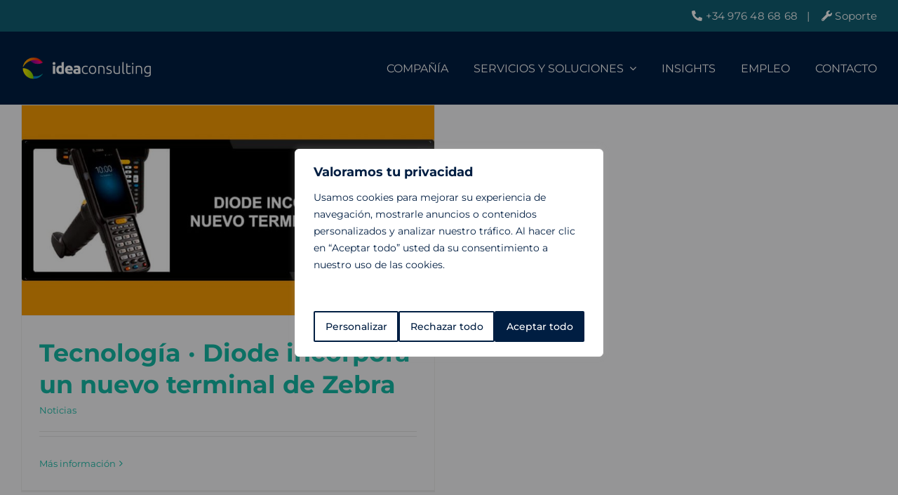

--- FILE ---
content_type: text/css
request_url: https://ideaconsulting.es/wp-content/plugins/area-empleo/public/css/area-empleo-public-employment.css?ver=1.0.0
body_size: 3018
content:
/* ================== PALETA & VARS (tu base) ================== */
:root {
    --c-turquoise: #14baa6;
    --c-blue: #001e42;
    --c-black: #000;
    --c-text: #1d242d;
    --c-muted: #333;
    --c-border: #e6e6e6;
    --c-shadow: rgba(0, 0, 0, .10);
}

/* ================== LAYOUT/EMPLEOS (tu base) ================== */
.employments-div .employments {
    padding-left: 0;
    padding-right: 0;
}

/* ----- Filtros / acordeones ----- */
.filters .inline-container {
    display: flex;
    flex-direction: column;
    align-items: stretch;
    width: 100%;
}

.inline-container {
    background: #fff;
    margin-bottom: 2em;
    box-shadow: 0 0 10px 0 var(--c-shadow);
    border: 1px solid var(--c-border);
    border-radius: 8px;
    padding: 16px;
}

.filters-name {
    display: flex;
    align-items: center;
    justify-content: space-between;
    margin: 0 0 8px;
    font-weight: 600;
    color: var(--c-blue);
}

.collapsible {
    border: none;
    background: transparent;
    cursor: pointer;
    padding: 6px 8px;
    line-height: 1;
    font-size: .95rem;
}

.collapsible:focus {
    outline: 2px solid transparent;
}

.collapsible-content {
    max-height: 0;
    overflow: hidden;
    transition: max-height .25s ease;
}

.collapsible-content.show {
    max-height: 600px;
}

/* ----- Checkboxes ----- */
.checkbox-container {
    display: inline-flex;
    align-items: center;
    gap: 8px;
    margin: 4px 0;
    user-select: none;
    cursor: pointer;
}

.checkbox-container input {
    position: absolute;
    opacity: 0;
    pointer-events: none;
}

.checkmark {
    width: 1em;
    height: 1em;
    border: 2px solid #000;
    background: #fff;
    display: inline-block;
    position: relative;
}

.checkbox-container input:checked~.checkmark {
    background: var(--c-blue);
}

.checkmark:after {
    content: "";
    position: absolute;
    left: .25em;
    top: .05em;
    width: .3em;
    height: .55em;
    border: solid #fff;
    border-width: 0 2px 2px 0;
    transform: rotate(35deg);
    display: none;
}

.checkbox-container input:checked~.checkmark:after {
    display: block;
}

.checkbox-container input:disabled~.checkmark {
    background: #f0f0f0;
    border-color: #ccc;
    cursor: not-allowed;
}

.checkbox-container input:disabled~span:not(.checkmark) {
    color: #ccc;
}

/* ----- Off-canvas móvil ----- */
#mobile-filter-toggle {
    background: var(--c-blue);
    color: #fff;
    width: 3em;
    height: 3em;
    border: 0;
    border-radius: 6px;
}

#lateral-menu {
    position: fixed;
    top: 0;
    left: 0;
    width: 85vw;
    max-width: 380px;
    height: 100vh;
    transform: translateX(-100%);
    transition: transform .25s ease;
    background: #fff;
    z-index: 1051;
    overflow-y: auto;
    box-shadow: 0 0 24px rgba(0, 0, 0, .18);
    padding: 8px 0 16px;
}

#lateral-menu.open {
    transform: translateX(0);
}

#close-lateral-menu-div {
    display: flex;
    justify-content: flex-end;
    padding: 12px 12px 0;
}

#close-lateral-menu {
    background: var(--c-blue);
    color: #fff;
    border: 0;
    border-radius: 5px;
    padding: 6px 10px;
}

#filters-column {
    padding: 12px;
}

#filters-overlay {
    position: fixed;
    inset: 0;
    background: rgba(0, 0, 0, .45);
    opacity: 0;
    visibility: hidden;
    transition: opacity .2s ease, visibility .2s ease;
    z-index: 1050;
}

#filters-overlay.show {
    opacity: 1;
    visibility: visible;
}

.body-no-scroll {
    overflow: hidden;
}

/* ----- Cabecera de filtros activos ----- */
#buttons-filters-row {
    background: #fff;
    display: none;
    align-items: center;
    margin: 0 0 12px 0;
    padding: 8px 12px;
    border: 1px solid var(--c-border);
    border-radius: 8px;
}

.selected-filters {
    font-size: 12px;
    padding: 8px 10px;
    border-radius: 5px;
    border: none;
    display: inline-flex;
    align-items: center;
    gap: 6px;
    margin: 0 6px;
}

#active-filters {
    padding: 0;
}

#delete-filters {
    padding: 0;
    text-align: right;
}

/* ----- Listado ----- */
.employments {
    padding: 0;
}

.employment-row {
    background: #fff;
    border: 1px solid #ececec;
    border-radius: 8px;
    margin: 0 0 12px 0 !important;
    min-height: 7em;
}

.employment-name {
    color: var(--c-blue);
}

.more-information {
    background: var(--c-turquoise);
    color: #fff;
    border: 1px solid var(--c-turquoise);
    border-radius: 7px;
    width: 100%;
    padding: 5px;
    border: 0;
}

.more-information:focus {
    outline: none;
}

.employment-labels {
    font-size: 14px;
    border-radius: 7px;
    padding: 2px 10px;
    color: #fff;
    border: 0;
    margin: 1em;
}

#employment_category {
    background: var(--c-blue);
    border-color: var(--c-blue);
}

#employment_experience {
    background: #000;
    border-color: #000;
}

.employment-image {
    width: 5em;
    height: 5em;
    object-fit: cover;
}

/* ================== FICHA SELECCIONADA (merge) ================== */
/* Cabecera nombre responsivo */
#selected-employment-name.h3 {
    margin-bottom: .25rem;
}

@media (min-width:576px) {
    .h2-sm {
        font-size: calc(1.325rem + .9vw);
    }
}

/* Contenedor ficha */
.selected-employment-row {
    justify-content: center;
    margin: 2em 0 !important;
    padding: 0;
    background: #fff;
    border: 1px solid #ececec;
    border-radius: 8px;
}

.selected-employment-row div {
    margin: 1em 0;
}

#employment-image {
    width: 12em;
}

.employment-image {
    width: 100%;
    height: auto;
    object-fit: cover;
    border-radius: 8px;
}

/* Panel detalles */
#details-grid {
    background: #fff;
    border-radius: 8px;
    padding: 16px;
    padding-bottom: 12px;
    margin-bottom: 1em;
}

@media (min-width:992px) {
    #details-grid {
        padding: 20px 20px 12px;
    }
}

#details-grid h2 {
    color: var(--c-blue);
}

.details-and-buttons-grid {
    margin: 0 !important;
    padding: 0 !important;
}

/* Bloques de detalle */
.detail-data {
    display: flex;
    align-items: flex-start;
    gap: 10px;
    margin-bottom: 1em;
}

.detail-data-text p {
    margin: 0;
    color: var(--c-text);
}

.detail-icons {
    color: var(--c-blue);
    font-size: 1.5rem;
    line-height: 1;
    margin-top: 2px;
    min-width: 24px;
}

/* Texto/Lists */
.selected-employment-p {
    color: var(--c-text);
}

.details-list-ul {
    list-style: none;
    padding-left: 0;
    color: #333;
}

.details-list-li {
    position: relative;
    padding-left: 1.25em;
}

.details-list-li::before {
    content: "\f061";
    font-family: "Font Awesome 6 Free";
    font-weight: 900;
    position: absolute;
    left: 0;
    color: var(--c-blue);
}

/* sublista */
#desired-requirement-sublist {
    list-style: none;
    padding-left: 0;
    color: #333;
}

#desired-requirement-sublist #requirement-sublist {
    position: relative;
    padding-left: 1.75em;
}

#desired-requirement-sublist #requirement-sublist::before {
    content: "\f061";
    font-family: "Font Awesome 6 Free";
    font-weight: 900;
    position: absolute;
    left: .5em;
    color: var(--c-blue);
}

/* Chips habilidades */
.required-skills-button {
    display: inline-block;
    font-size: 14px;
    padding: 10px 14px;
    background: #eaeaea;
    border-radius: 20px;
    line-height: 1;
    margin: 10px 14px 0 0;
    color: #333;
    font-weight: 500;
    border: 0;
}

.required-skills-button:hover {
    cursor: default;
}

/* Botonera lateral (merge: sticky en desktop, bloque en móvil) */
#details-buttons-grid {
    background: #fff;
    border-radius: 8px;
    padding: 12px;
    position: static;
    height: fit-content;
}

@media (min-width:992px) {
    #details-buttons-grid {
        position: sticky;
        top: 120px;
        max-height: none;
    }
}

.details-buttons {
    display: inline-block;
    text-transform: uppercase;
    font-weight: 600;
    border-radius: 6px;
    padding: 14px 12px;
    line-height: 1;
    border: 1px solid transparent;
    transition: .2s ease;
    color: #fff;
}

.details-buttons a:hover {
    color: #ffb14a;
}

.details-buttons a {
    color: inherit;
}

#application-button {
    background: var(--c-turquoise);
    border-color: var(--c-turquoise);
}

#application-button:hover {
    background: #fff;
    color: var(--c-turquoise);
    border-color: var(--c-turquoise);
}

#contact-button {
    background: #ffb14a;
    border-color: #ffb14a;
}

#contact-button:hover {
    background: #fff;
    color: #ffb14a;
    border-color: #ffb14a;
}

.button-detail-icon {
    color: inherit;
    margin-right: .5em;
}

.selected-employment-labels {
    gap: 8px;
}

/* ================== RESPONSIVE (tu base + ajustes) ================== */
@media (max-width:600px) {
    #employments-list {
        width: 100%;
        margin-left: 0;
    }

    .employment-row {
        padding: 1em;
    }
}

@media (max-width:991.98px) {
    .employments-div {
        margin-top: 12px;
    }

    .employment-row {
        padding: 1em;
    }

    /* botonera en móvil = bloque normal (ya forzado arriba con position:static) */
}

@media (max-width:767.98px) {
    #delete-filters {
        display: none !important;
    }
}

/* Off-canvas: tablet deja hueco por header fijo */
@media (min-width:576px) and (max-width:991.98px) {
    #lateral-menu {
        top: 120px !important;
        height: calc(100vh - 120px) !important;
    }
}

/* Off-canvas: móvil ocupa toda la pantalla */
@media (max-width:575.98px) {
    #lateral-menu {
        top: 0 !important;
        height: 100vh !important;
    }
}

/* popup más ancho pero fluido en móvil */
.swal2-popup.apply-job {
    width: min(780px, 95vw) !important;
    border-radius: 14px;
    padding: 1.25rem 1.5rem 1rem;
}

/* grid de filas/columnas */
.swal-row {
    display: flex;
    gap: 1rem;
}

.swal-col {
    flex: 1;
}

/* responsive: en pantallas pequeñas 1 columna */
@media (max-width:640px) {
    .swal-row {
        flex-direction: column;
    }

    .swal-col {
        width: 100%;
    }
}

/* inputs uniformes + file */
.swal2-popup.apply-job .swal2-input,
.swal2-popup.apply-job .swal2-textarea,
.swal2-popup.apply-job .swal2-file {
    height: 48px;
    min-height: 48px;
    border: 1px solid #e5e7eb;
    border-radius: 10px;
    padding: .65rem .9rem;
    margin: .45rem 0;
    font-size: 15px;
    width: 100%;
}

.swal2-popup.apply-job .swal2-textarea {
    resize: vertical;
    line-height: 1.3;
}

.swal-field label {
    display: block;
    font-size: .85rem;
    color: #4b5563;
    font-weight: 600;
    margin: .35rem 0 .25rem;
}

.help {
    font-size: .78rem;
    color: #6b7280;
    margin-top: .15rem;
}

/* botones: solo confirmar, ancho completo */
.swal2-popup.apply-job .swal2-actions {
    width: 100%;
    display: block;
    margin: 1rem 0 0 !important;
}

.swal2-popup.apply-job .swal2-styled {
    width: 100%;
    border-radius: 10px !important;
    padding: .85rem 1rem;
    font-weight: 700;
    font-size: 15px;
    margin: 0 !important;
}

.swal2-popup.apply-job .swal2-styled.swal2-confirm {
    background: #14baa6 !important;
}

.swal2-popup.apply-job .swal2-styled.swal2-confirm:hover {
    background: #0f8b7f !important;
}

/* estiliza la X de cerrar */
.swal2-popup.apply-job .swal2-close {
    box-shadow: none !important;
    opacity: .9;
    color: #374151;
}

.swal2-popup.apply-job .swal2-close:hover {
    opacity: 1;
}

--- FILE ---
content_type: text/javascript;charset=UTF-8
request_url: https://ideaconsulting6812.activehosted.com/f/embed.php?id=59
body_size: 9740
content:
window.cfields = {"6":"empresa","7":"persona_de_contacto","2":"suscribir_newletter","1":"privacidad"};
window._show_thank_you = function(id, message, trackcmp_url, email) {
    var form = document.getElementById('_form_' + id + '_'), thank_you = form.querySelector('._form-thank-you');
    form.querySelector('._form-content').style.display = 'none';
    thank_you.innerHTML = message;
    thank_you.style.display = 'block';
    const vgoAlias = typeof visitorGlobalObjectAlias === 'undefined' ? 'vgo' : visitorGlobalObjectAlias;
    var visitorObject = window[vgoAlias];
    if (email && typeof visitorObject !== 'undefined') {
        visitorObject('setEmail', email);
        visitorObject('update');
    } else if (typeof(trackcmp_url) != 'undefined' && trackcmp_url) {
        // Site tracking URL to use after inline form submission.
        _load_script(trackcmp_url);
    }
    if (typeof window._form_callback !== 'undefined') window._form_callback(id);
    thank_you.setAttribute('tabindex', '-1');
    thank_you.focus();
};
window._show_unsubscribe = function(id, message, trackcmp_url, email) {
    var form = document.getElementById('_form_' + id + '_'), unsub = form.querySelector('._form-thank-you');
    var branding = form.querySelector('._form-branding');
    if (branding) {
        branding.style.display = 'none';
    }
    form.querySelector('._form-content').style.display = 'none';
    unsub.style.display = 'block';
    form.insertAdjacentHTML('afterend', message)
    const vgoAlias = typeof visitorGlobalObjectAlias === 'undefined' ? 'vgo' : visitorGlobalObjectAlias;
    var visitorObject = window[vgoAlias];
    if (email && typeof visitorObject !== 'undefined') {
        visitorObject('setEmail', email);
        visitorObject('update');
    } else if (typeof(trackcmp_url) != 'undefined' && trackcmp_url) {
        // Site tracking URL to use after inline form submission.
        _load_script(trackcmp_url);
    }
    if (typeof window._form_callback !== 'undefined') window._form_callback(id);
};
window._show_error = function(id, message, html) {
    var form = document.getElementById('_form_' + id + '_'),
        err = document.createElement('div'),
        button = form.querySelector('button[type="submit"]'),
        old_error = form.querySelector('._form_error');
    if (old_error) old_error.parentNode.removeChild(old_error);
    err.innerHTML = message;
    err.className = '_error-inner _form_error _no_arrow';
    var wrapper = document.createElement('div');
    wrapper.className = '_form-inner _show_be_error';
    wrapper.appendChild(err);
    button.parentNode.insertBefore(wrapper, button);
    var submitButton = form.querySelector('[id^="_form"][id$="_submit"]');
    submitButton.disabled = false;
    submitButton.classList.remove('processing');
    if (html) {
        var div = document.createElement('div');
        div.className = '_error-html';
        div.innerHTML = html;
        err.appendChild(div);
    }
};
window._show_pc_confirmation = function(id, header, detail, show, email) {
    var form = document.getElementById('_form_' + id + '_'), pc_confirmation = form.querySelector('._form-pc-confirmation');
    if (pc_confirmation.style.display === 'none') {
        form.querySelector('._form-content').style.display = 'none';
        pc_confirmation.innerHTML = "<div class='_form-title'>" + header + "</div>" + "<p>" + detail + "</p>" +
        "<button class='_submit' id='hideButton'>Administrar preferencias</button>";
        pc_confirmation.style.display = 'block';
        var mp = document.querySelector('input[name="mp"]');
        mp.value = '0';
    } else {
        form.querySelector('._form-content').style.display = 'inline';
        pc_confirmation.style.display = 'none';
    }

    var hideButton = document.getElementById('hideButton');
    // Add event listener to the button
    hideButton.addEventListener('click', function() {
        var submitButton = document.querySelector('#_form_59_submit');
        submitButton.disabled = false;
        submitButton.classList.remove('processing');
        var mp = document.querySelector('input[name="mp"]');
        mp.value = '1';
        const cacheBuster = new URL(window.location.href);
        cacheBuster.searchParams.set('v', new Date().getTime());
        window.location.href = cacheBuster.toString();
    });

    const vgoAlias = typeof visitorGlobalObjectAlias === 'undefined' ? 'vgo' : visitorGlobalObjectAlias;
    var visitorObject = window[vgoAlias];
    if (email && typeof visitorObject !== 'undefined') {
        visitorObject('setEmail', email);
        visitorObject('update');
    } else if (typeof(trackcmp_url) != 'undefined' && trackcmp_url) {
        // Site tracking URL to use after inline form submission.
        _load_script(trackcmp_url);
    }
    if (typeof window._form_callback !== 'undefined') window._form_callback(id);
};
window._load_script = function(url, callback, isSubmit) {
    var head = document.querySelector('head'), script = document.createElement('script'), r = false;
    var submitButton = document.querySelector('#_form_59_submit');
    script.charset = 'utf-8';
    script.src = url;
    if (callback) {
        script.onload = script.onreadystatechange = function() {
            if (!r && (!this.readyState || this.readyState == 'complete')) {
                r = true;
                callback();
            }
        };
    }
    script.onerror = function() {
        if (isSubmit) {
            if (script.src.length > 10000) {
                _show_error("6970C546066B5", "Lo sentimos, ocurrió un error con el envío. Acorta tus respuestas y vuelve a intentarlo.");
            } else {
                _show_error("6970C546066B5", "Lo sentimos, ocurrió un error con el envío. Vuelve a intentarlo.");
            }
            submitButton.disabled = false;
            submitButton.classList.remove('processing');
        }
    }

    head.appendChild(script);
};
(function() {
    var iti;
    if (window.location.search.search("excludeform") !== -1) return false;
    var getCookie = function(name) {
        var match = document.cookie.match(new RegExp('(^|; )' + name + '=([^;]+)'));
        return match ? match[2] : localStorage.getItem(name);
    }
    var setCookie = function(name, value) {
        var now = new Date();
        var time = now.getTime();
        var expireTime = time + 1000 * 60 * 60 * 24 * 365;
        now.setTime(expireTime);
        document.cookie = name + '=' + value + '; expires=' + now + ';path=/; Secure; SameSite=Lax;';
        localStorage.setItem(name, value);
    }
    var addEvent = function(element, event, func) {
        if (element.addEventListener) {
            element.addEventListener(event, func);
        } else {
            var oldFunc = element['on' + event];
            element['on' + event] = function() {
                oldFunc.apply(this, arguments);
                func.apply(this, arguments);
            };
        }
    }
    var _removed = false;
    var _form_output = '\<style\>@import url(https:\/\/fonts.bunny.net\/css?family=ibm-plex-sans:400,600);\<\/style\>\<style\>\n#_form_6970C546066B5_{font-size:14px;line-height:1.6;font-family:arial, helvetica, sans-serif;margin:0}._form_hide{display:none;visibility:hidden}._form_show{display:block;visibility:visible}#_form_6970C546066B5_._form-top{top:0}#_form_6970C546066B5_._form-bottom{bottom:0}#_form_6970C546066B5_._form-left{left:0}#_form_6970C546066B5_._form-right{right:0}#_form_6970C546066B5_ input[type=\"text\"],#_form_6970C546066B5_ input[type=\"tel\"],#_form_6970C546066B5_ input[type=\"date\"],#_form_6970C546066B5_ textarea{padding:6px;height:auto;border:#979797 1px solid;border-radius:4px;color:#000 !important;font-size:14px;-webkit-box-sizing:border-box;-moz-box-sizing:border-box;box-sizing:border-box}#_form_6970C546066B5_ textarea{resize:none}#_form_6970C546066B5_ ._submit{-webkit-appearance:none;cursor:pointer;font-family:arial, sans-serif;font-size:14px;text-align:center;background:#14BAA6 !important;border:0 !important;-moz-border-radius:5px !important;-webkit-border-radius:5px !important;border-radius:5px !important;color:#FFFFFF !important;padding:10px !important}#_form_6970C546066B5_ ._submit:disabled{cursor:not-allowed;opacity:0.4}#_form_6970C546066B5_ ._submit.processing{position:relative}#_form_6970C546066B5_ ._submit.processing::before{content:\"\";width:1em;height:1em;position:absolute;z-index:1;top:50%;left:50%;border:double 3px transparent;border-radius:50%;background-image:linear-gradient(#14BAA6, #14BAA6), conic-gradient(#14BAA6, #FFFFFF);background-origin:border-box;background-clip:content-box, border-box;animation:1200ms ease 0s infinite normal none running _spin}#_form_6970C546066B5_ ._submit.processing::after{content:\"\";position:absolute;top:0;bottom:0;left:0;right:0}@keyframes _spin{0%{transform:translate(-50%, -50%) rotate(90deg)}100%{transform:translate(-50%, -50%) rotate(450deg)}}#_form_6970C546066B5_ ._close-icon{cursor:pointer;background-image:url(\"https:\/\/d226aj4ao1t61q.cloudfront.net\/esfkyjh1u_forms-close-dark.png\");background-repeat:no-repeat;background-size:14.2px 14.2px;position:absolute;display:block;top:11px;right:9px;overflow:hidden;width:16.2px;height:16.2px}#_form_6970C546066B5_ ._close-icon:before{position:relative}#_form_6970C546066B5_ ._form-body{margin-bottom:30px}#_form_6970C546066B5_ ._form-image-left{width:150px;float:left}#_form_6970C546066B5_ ._form-content-right{margin-left:164px}#_form_6970C546066B5_ ._form-branding{color:#fff;font-size:10px;clear:both;text-align:left;margin-top:30px;font-weight:100}#_form_6970C546066B5_ ._form-branding ._logo{display:block;width:130px;height:14px;margin-top:6px;background-image:url(\"https:\/\/d226aj4ao1t61q.cloudfront.net\/hh9ujqgv5_aclogo_li.png\");background-size:130px auto;background-repeat:no-repeat}#_form_6970C546066B5_ .form-sr-only{position:absolute;width:1px;height:1px;padding:0;margin:-1px;overflow:hidden;clip:rect(0, 0, 0, 0);border:0}#_form_6970C546066B5_ ._form-label,#_form_6970C546066B5_ ._form_element ._form-label{font-weight:bold;margin-bottom:5px;display:block}#_form_6970C546066B5_._dark ._form-branding{color:#333}#_form_6970C546066B5_._dark ._form-branding ._logo{background-image:url(\"https:\/\/d226aj4ao1t61q.cloudfront.net\/jftq2c8s_aclogo_dk.png\")}#_form_6970C546066B5_ ._form_element{position:relative;margin-bottom:10px;font-size:0;max-width:100%}#_form_6970C546066B5_ ._form_element *{font-size:14px}#_form_6970C546066B5_ ._form_element._clear{clear:both;width:100%;float:none}#_form_6970C546066B5_ ._form_element._clear:after{clear:left}#_form_6970C546066B5_ ._form_element input[type=\"text\"],#_form_6970C546066B5_ ._form_element input[type=\"date\"],#_form_6970C546066B5_ ._form_element select,#_form_6970C546066B5_ ._form_element textarea:not(.g-recaptcha-response){display:block;width:100%;-webkit-box-sizing:border-box;-moz-box-sizing:border-box;box-sizing:border-box;font-family:inherit}#_form_6970C546066B5_ ._field-wrapper{position:relative}#_form_6970C546066B5_ ._inline-style{float:left}#_form_6970C546066B5_ ._inline-style input[type=\"text\"]{width:150px}#_form_6970C546066B5_ ._inline-style:not(._clear){margin-right:20px}#_form_6970C546066B5_ ._form_element img._form-image{max-width:100%}#_form_6970C546066B5_ ._form_element ._form-fieldset{border:0;padding:0.01em 0 0 0;margin:0;min-width:0}#_form_6970C546066B5_ ._clear-element{clear:left}#_form_6970C546066B5_ ._full_width{width:100%}#_form_6970C546066B5_ ._form_full_field{display:block;width:100%;margin-bottom:10px}#_form_6970C546066B5_ input[type=\"text\"]._has_error,#_form_6970C546066B5_ textarea._has_error{border:#F37C7B 1px solid}#_form_6970C546066B5_ input[type=\"checkbox\"]._has_error{outline:#F37C7B 1px solid}#_form_6970C546066B5_ ._show_be_error{float:left}#_form_6970C546066B5_ ._error{display:block;position:absolute;font-size:14px;z-index:10000001}#_form_6970C546066B5_ ._error._above{padding-bottom:4px;bottom:39px;right:0}#_form_6970C546066B5_ ._error._below{padding-top:8px;top:100%;right:0}#_form_6970C546066B5_ ._error._above ._error-arrow{bottom:-4px;right:15px;border-left:8px solid transparent;border-right:8px solid transparent;border-top:8px solid #FFDDDD}#_form_6970C546066B5_ ._error._below ._error-arrow{top:0;right:15px;border-left:8px solid transparent;border-right:8px solid transparent;border-bottom:8px solid #FFDDDD}#_form_6970C546066B5_ ._error-inner{padding:12px 12px 12px 36px;background-color:#FFDDDD;background-image:url(\"data:image\/svg+xml,%3Csvg width=\'16\' height=\'16\' viewBox=\'0 0 16 16\' fill=\'none\' xmlns=\'http:\/\/www.w3.org\/2000\/svg\'%3E%3Cpath fill-rule=\'evenodd\' clip-rule=\'evenodd\' d=\'M16 8C16 12.4183 12.4183 16 8 16C3.58172 16 0 12.4183 0 8C0 3.58172 3.58172 0 8 0C12.4183 0 16 3.58172 16 8ZM9 3V9H7V3H9ZM9 13V11H7V13H9Z\' fill=\'%23CA0000\'\/%3E%3C\/svg%3E\");background-repeat:no-repeat;background-position:12px center;font-size:14px;font-family:arial, sans-serif;font-weight:600;line-height:16px;color:#000;text-align:center;text-decoration:none;-webkit-border-radius:4px;-moz-border-radius:4px;border-radius:4px;box-shadow:0 1px 4px rgba(31, 33, 41, 0.298295)}@media only screen and (max-width:319px){#_form_6970C546066B5_ ._error-inner{padding:7px 7px 7px 25px;font-size:12px;line-height:12px;background-position:4px center;max-width:100px;white-space:nowrap;overflow:hidden;text-overflow:ellipsis}}#_form_6970C546066B5_ ._error-inner._form_error{margin-bottom:5px;text-align:left}#_form_6970C546066B5_ ._button-wrapper ._error-inner._form_error{position:static}#_form_6970C546066B5_ ._error-inner._no_arrow{margin-bottom:10px}#_form_6970C546066B5_ ._error-arrow{position:absolute;width:0;height:0}#_form_6970C546066B5_ ._error-html{margin-bottom:10px}.pika-single{z-index:10000001 !important}#_form_6970C546066B5_ input[type=\"text\"].datetime_date{width:69%;display:inline}#_form_6970C546066B5_ select.datetime_time{width:29%;display:inline;height:32px}#_form_6970C546066B5_ input[type=\"date\"].datetime_date{width:69%;display:inline-flex}#_form_6970C546066B5_ input[type=\"time\"].datetime_time{width:29%;display:inline-flex}@media (min-width:320px) and (max-width:667px){::-webkit-scrollbar{display:none}#_form_6970C546066B5_{margin:0;width:100%;min-width:100%;max-width:100%;box-sizing:border-box}#_form_6970C546066B5_ *{-webkit-box-sizing:border-box;-moz-box-sizing:border-box;box-sizing:border-box;font-size:1em}#_form_6970C546066B5_ ._form-content{margin:0;width:100%}#_form_6970C546066B5_ ._form-inner{display:block;min-width:100%}#_form_6970C546066B5_ ._form-title,#_form_6970C546066B5_ ._inline-style{margin-top:0;margin-right:0;margin-left:0}#_form_6970C546066B5_ ._form-title{font-size:1.2em}#_form_6970C546066B5_ ._form_element{margin:0 0 20px;padding:0;width:100%}#_form_6970C546066B5_ ._form-element,#_form_6970C546066B5_ ._inline-style,#_form_6970C546066B5_ input[type=\"text\"],#_form_6970C546066B5_ label,#_form_6970C546066B5_ p,#_form_6970C546066B5_ textarea:not(.g-recaptcha-response){float:none;display:block;width:100%}#_form_6970C546066B5_ ._row._checkbox-radio label{display:inline}#_form_6970C546066B5_ ._row,#_form_6970C546066B5_ p,#_form_6970C546066B5_ label{margin-bottom:0.7em;width:100%}#_form_6970C546066B5_ ._row input[type=\"checkbox\"],#_form_6970C546066B5_ ._row input[type=\"radio\"]{margin:0 !important;vertical-align:middle !important}#_form_6970C546066B5_ ._row input[type=\"checkbox\"]+span label{display:inline}#_form_6970C546066B5_ ._row span label{margin:0 !important;width:initial !important;vertical-align:middle !important}#_form_6970C546066B5_ ._form-image{max-width:100%;height:auto !important}#_form_6970C546066B5_ input[type=\"text\"]{padding-left:10px;padding-right:10px;font-size:16px;line-height:1.3em;-webkit-appearance:none}#_form_6970C546066B5_ input[type=\"radio\"],#_form_6970C546066B5_ input[type=\"checkbox\"]{display:inline-block;width:1.3em;height:1.3em;font-size:1em;margin:0 0.3em 0 0;vertical-align:baseline}#_form_6970C546066B5_ button[type=\"submit\"]{padding:20px;font-size:1.5em}#_form_6970C546066B5_ ._inline-style{margin:20px 0 0 !important}#_form_6970C546066B5_ ._inline-style input[type=\"text\"]{width:100%}}#_form_6970C546066B5_ .sms_consent_checkbox{position:relative;width:100%;display:flex;align-items:flex-start;padding:20px 0}#_form_6970C546066B5_ .sms_consent_checkbox input[type=\"checkbox\"]{float:left;margin:5px 10px 10px 0}#_form_6970C546066B5_ .sms_consent_checkbox .sms_consent_message{display:inline;float:left;text-align:left;margin-bottom:10px;font-size:14px;color:#7D8799}#_form_6970C546066B5_ .sms_consent_checkbox .sms_consent_message.sms_consent_mini{width:90%}#_form_6970C546066B5_ .sms_consent_checkbox ._error._above{right:auto;bottom:0}#_form_6970C546066B5_ .sms_consent_checkbox ._error._above ._error-arrow{right:auto;left:5px}@media (min-width:320px) and (max-width:667px){#_form_6970C546066B5_ .sms_consent_checkbox ._error._above{top:-30px;left:0;bottom:auto}}#_form_6970C546066B5_ .field-required{color:#FF0000}#_form_6970C546066B5_{position:relative;text-align:left;margin:25px auto 0;padding:20px;-webkit-box-sizing:border-box;-moz-box-sizing:border-box;box-sizing:border-box;background:#FFFFFF !important;border:0;max-width:500px;-moz-border-radius:0px !important;-webkit-border-radius:0px !important;border-radius:0px !important;color:#000000}#_form_6970C546066B5_ ._show_be_error{min-width:100%}#_form_6970C546066B5_._inline-form,#_form_6970C546066B5_._inline-form ._form-content{font-family:\"IBM Plex Sans\", Helvetica, sans-serif}#_form_6970C546066B5_._inline-form ._row span:not(.field-required),#_form_6970C546066B5_._inline-form ._row label{font-family:\"IBM Plex Sans\", Helvetica, sans-serif;font-size:14px;font-weight:400;line-height:1.6em}#_form_6970C546066B5__inlineform input[type=\"text\"],#_form_6970C546066B5__inlineform input[type=\"date\"],#_form_6970C546066B5__inlineform input[type=\"tel\"],#_form_6970C546066B5__inlineform select,#_form_6970C546066B5__inlineform textarea:not(.g-recaptcha-response){font-family:\"IBM Plex Sans\", Helvetica, sans-serif;font-size:14px;font-weight:400;font-color:#000000;line-height:1.6em}#_form_6970C546066B5_._inline-form ._html-code *:not(h1, h2, h3, h4, h5, h6),#_form_6970C546066B5_._inline-form .sms_consent_message,#_form_6970C546066B5_._inline-form ._form-thank-you{font-family:\"IBM Plex Sans\", Helvetica, sans-serif}#_form_6970C546066B5_._inline-form ._form-label,#_form_6970C546066B5_._inline-form ._form-emailidentifier,#_form_6970C546066B5_._inline-form ._form-checkbox-option-label{font-family:\"IBM Plex Sans\", Helvetica, sans-serif;font-size:14px;font-weight:700;line-height:1.6em}#_form_6970C546066B5_._inline-form ._submit{margin-top:12px;font-family:\"IBM Plex Sans\", Helvetica, sans-serif}#_form_6970C546066B5_._inline-form ._html-code h1,#_form_6970C546066B5_._inline-form ._html-code h2,#_form_6970C546066B5_._inline-form ._html-code h3,#_form_6970C546066B5_._inline-form ._html-code h4,#_form_6970C546066B5_._inline-form ._html-code h5,#_form_6970C546066B5_._inline-form ._html-code h6,#_form_6970C546066B5_._inline-form ._form-title{font-size:22px;line-height:normal;font-weight:600;margin-bottom:0;display:block}#_form_6970C546066B5_._inline-form ._form-branding{font-family:\"IBM Plex Sans\", Helvetica, sans-serif;font-size:13px;font-weight:100;font-style:normal;text-decoration:none}#_form_6970C546066B5_:before,#_form_6970C546066B5_:after{content:\" \";display:table}#_form_6970C546066B5_:after{clear:both}#_form_6970C546066B5_._inline-style{width:auto;display:inline-block}#_form_6970C546066B5_._inline-style input[type=\"text\"],#_form_6970C546066B5_._inline-style input[type=\"date\"]{padding:10px 12px}#_form_6970C546066B5_._inline-style button._inline-style{position:relative;top:27px}#_form_6970C546066B5_._inline-style p{margin:0}#_form_6970C546066B5_._inline-style ._button-wrapper{position:relative;margin:16px 12.5px 0 20px}#_form_6970C546066B5_._inline-style ._button-wrapper:not(._clear){margin:0}#_form_6970C546066B5_ ._form-thank-you{position:relative;left:0;right:0;text-align:center;font-size:18px}#_form_6970C546066B5_ ._form-pc-confirmation ._submit{margin-top:16px}@media (min-width:320px) and (max-width:667px){#_form_6970C546066B5_._inline-form._inline-style ._inline-style._button-wrapper{margin-top:20px !important;margin-left:0 !important}}#_form_6970C546066B5_ .iti{width:100%}#_form_6970C546066B5_ .iti.iti--allow-dropdown.iti--separate-dial-code{width:100%}#_form_6970C546066B5_ .iti input{width:100%;border:#979797 1px solid;border-radius:4px}#_form_6970C546066B5_ .iti--separate-dial-code .iti__selected-flag{background-color:#FFFFFF;border-radius:4px}#_form_6970C546066B5_ .iti--separate-dial-code .iti__selected-flag:hover{background-color:rgba(0, 0, 0, 0.05)}#_form_6970C546066B5_ .iti__country-list{border-radius:4px;margin-top:4px;min-width:460px}#_form_6970C546066B5_ .iti__country-list--dropup{margin-bottom:4px}#_form_6970C546066B5_ .phone-error-hidden{display:none}#_form_6970C546066B5_ .phone-error{color:#E40E49}#_form_6970C546066B5_ .phone-input-error{border:1px solid #E40E49 !important}#_form_6970C546066B5_._inline-form ._form-content ._form-list-subscriptions-field fieldset{margin:0;margin-bottom:1.1428571429em;border:none;padding:0}#_form_6970C546066B5_._inline-form ._form-content ._form-list-subscriptions-field fieldset:last-child{margin-bottom:0}#_form_6970C546066B5_._inline-form ._form-content ._form-list-subscriptions-field legend{margin-bottom:1.1428571429em}#_form_6970C546066B5_._inline-form ._form-content ._form-list-subscriptions-field label{display:flex;align-items:flex-start;justify-content:flex-start;margin-bottom:0.8571428571em}#_form_6970C546066B5_._inline-form ._form-content ._form-list-subscriptions-field label:last-child{margin-bottom:0}#_form_6970C546066B5_._inline-form ._form-content ._form-list-subscriptions-field input{margin:0;margin-right:8px}#_form_6970C546066B5_._inline-form ._form-content ._form-list-subscriptions-field ._form-checkbox-option-label{display:block;font-weight:400;margin-top:-4px}#_form_6970C546066B5_._inline-form ._form-content ._form-list-subscriptions-field ._form-checkbox-option-label-with-description{display:block;font-weight:700;margin-top:-4px}#_form_6970C546066B5_._inline-form ._form-content ._form-list-subscriptions-field ._form-checkbox-option-description{margin:0;font-size:0.8571428571em}#_form_6970C546066B5_._inline-form ._form-content ._form-list-subscriptions-field ._form-subscriptions-unsubscribe-all-description{line-height:normal;margin-top:-2px}\n#_form_6970C546066B5_ ._x49002799 ._form-title{text-align:center}\<\/style\>\n\<form method=\"POST\" action=\"https://ideaconsulting6812.activehosted.com\/proc.php\" id=\"_form_6970C546066B5_\" class=\"_form _form_59 _inline-form  _dark\" novalidate data-styles-version=\"5\"\>\n    \<input type=\"hidden\" name=\"u\" value=\"6970C546066B5\" \/\>\n    \<input type=\"hidden\" name=\"f\" value=\"59\" \/\>\n    \<input type=\"hidden\" name=\"s\" \/\>\n    \<input type=\"hidden\" name=\"c\" value=\"0\" \/\>\n    \<input type=\"hidden\" name=\"m\" value=\"0\" \/\>\n    \<input type=\"hidden\" name=\"act\" value=\"sub\" \/\>\n    \<input type=\"hidden\" name=\"v\" value=\"2\" \/\>\n    \<input type=\"hidden\" name=\"or\" value=\"67e4d2ca-24c7-48b4-8ebf-5a1bc3720cdc\" \/\>\n    \<div class=\"_form-content\"\>\n                            \<div class=\"_form_element _x79080924 _full_width _clear\" \>\n                            \<h2 class=\"_form-title\"\>\<\/h2\>\n                    \<\/div\>\n                            \<div class=\"_form_element _x49002799 _full_width _clear\" \>\n                            \<h2 class=\"_form-title\"\>Solicitar demo RPS\<\/h2\>\n                    \<\/div\>\n                            \<div class=\"_form_element _field6 _full_width \" \>\n                            \<label for=\"field[6]\" class=\"_form-label\"\>\n                                            Empresa\<span class=\"field-required\"\>*\<\/span\>                                    \<\/label\>\n                \<div class=\"_field-wrapper\"\>\n                    \<input type=\"text\" id=\"field[6]\" name=\"field[6]\" value=\"\" placeholder=\"Escribe tu empresa\" required\/\>\n                \<\/div\>\n                    \<\/div\>\n                            \<div class=\"_form_element _x38676833 _full_width \" \>\n                            \<label for=\"fullname\" class=\"_form-label\"\>\n                                            Nombre:\<span class=\"field-required\"\>*\<\/span\>                                    \<\/label\>\n                \<div class=\"_field-wrapper\"\>\n                    \<input type=\"text\" id=\"fullname\" name=\"fullname\" placeholder=\"Escribe tu nombre\" required\/\>\n                \<\/div\>\n                    \<\/div\>\n                            \<div class=\"_form_element _x17482055 _full_width \" \>\n                            \<label for=\"email\" class=\"_form-label\"\>\n                                            Correo electrónico:\<span class=\"field-required\"\>*\<\/span\>                                    \<\/label\>\n                \<div class=\"_field-wrapper\"\>\n                    \<input type=\"text\" id=\"email\" name=\"email\" placeholder=\"Escribe tu correo electrónico\" required\/\>\n                \<\/div\>\n                    \<\/div\>\n                            \<div class=\"_form_element _x24428678 _full_width \" \>\n                            \<label for=\"phone\" class=\"_form-label\"\>\n                                            Teléfono                                    \<\/label\>\n                \<div class=\"_field-wrapper\"\>\n                    \<input type=\"text\" id=\"phone\" name=\"phone\" placeholder=\"Escribe tu número de teléfono\" \/\>\n                \<\/div\>\n                    \<\/div\>\n                            \<div class=\"_form_element _field7 _full_width \" \>\n                            \<label for=\"field[7]\" class=\"_form-label\"\>\n                                            Persona de contacto:\<span class=\"field-required\"\>*\<\/span\>                                    \<\/label\>\n                \<div class=\"_field-wrapper\"\>\n                    \<input type=\"text\" id=\"field[7]\" name=\"field[7]\" value=\"\" placeholder=\"\" required\/\>\n                \<\/div\>\n                    \<\/div\>\n                            \<div class=\"_form_element _field2 _full_width \" \>\n                            \<fieldset class=\"_form-fieldset\"\>\n                    \<div class=\"_row\"\>\n                        \<legend for=\"field[2][]\" class=\"_form-label\"\>\n                                                    \<\/legend\>\n                    \<\/div\>\n                    \<input data-autofill=\"false\" type=\"hidden\" id=\"field[2][]\" name=\"field[2][]\" value=\"~|\"\>\n                                                                                                                        \<div class=\"_row _checkbox-radio\"\>\n                                \<input id=\"field_2Deseo recibir novedades\" type=\"checkbox\" name=\"field[2][]\"\n                                       value=\"Deseo recibir novedades\"                                                                                                                 \>\n                                \<span\>\n                                    \<label for=\"field_2Deseo recibir novedades\"\>\n                                        Deseo recibir novedades                                    \<\/label\>\n                                \<\/span\>\n                            \<\/div\>\n                                        \<\/fieldset\>\n                    \<\/div\>\n                            \<div class=\"_form_element _field1 _full_width \" \>\n                            \<fieldset class=\"_form-fieldset\"\>\n                    \<div class=\"_row\"\>\n                        \<legend for=\"field[1][]\" class=\"_form-label\"\>\n                                                    \<\/legend\>\n                    \<\/div\>\n                    \<input data-autofill=\"false\" type=\"hidden\" id=\"field[1][]\" name=\"field[1][]\" value=\"~|\"\>\n                                                                                                                        \<div class=\"_row _checkbox-radio\"\>\n                                \<input id=\"field_1Acepto política de privacidad\" type=\"checkbox\" name=\"field[1][]\"\n                                       value=\"Acepto política de privacidad\"                                                                                 required                                \>\n                                \<span\>\n                                    \<label for=\"field_1Acepto política de privacidad\"\>\n                                        Acepto política de privacidad\<span class=\"field-required\"\>*\<\/span\>                                    \<\/label\>\n                                \<\/span\>\n                            \<\/div\>\n                                        \<\/fieldset\>\n                    \<\/div\>\n            \n                                    \<div class=\"_button-wrapper _full_width\"\>\n                \<button id=\"_form_59_submit\" class=\"_submit\" type=\"submit\"\>Enviar\<\/button\>\n            \<\/div\>\n                \<div class=\"_clear-element\"\>\<\/div\>\n    \<\/div\>\n    \<div class=\"_form-thank-you\" style=\"display:none;\"\>\<\/div\>\n    \<\/form\>\n';
            var _form_element = null, _form_elements = document.querySelectorAll('._form_59');
        for (var fe = 0; fe < _form_elements.length; fe++) {
            _form_element = _form_elements[fe];
            if (_form_element.innerHTML.trim() === '') break;
            _form_element = null;
        }
        if (!_form_element) {
            _form_element = document.createElement('div');
            if (!document.body) { document.firstChild.appendChild(document.createElement('body')); }
            document.body.appendChild(_form_element);
        }
        _form_element.innerHTML = _form_output;
        var form_to_submit = document.getElementById('_form_6970C546066B5_');
    var allInputs = form_to_submit.querySelectorAll('input, select, textarea'), tooltips = [], submitted = false;

    var getUrlParam = function(name) {
        if (name.toLowerCase() !== 'email') {
            var params = new URLSearchParams(window.location.search);
            return params.get(name) || false;
        }
        // email is a special case because a plus is valid in the email address
        var qString = window.location.search;
        if (!qString) {
            return false;
        }
        var parameters = qString.substr(1).split('&');
        for (var i = 0; i < parameters.length; i++) {
            var parameter = parameters[i].split('=');
            if (parameter[0].toLowerCase() === 'email') {
                return parameter[1] === undefined ? true : decodeURIComponent(parameter[1]);
            }
        }
        return false;
    };

    var acctDateFormat = "%d/%m/%Y";
    var getNormalizedDate = function(date, acctFormat) {
        var decodedDate = decodeURIComponent(date);
        if (acctFormat && acctFormat.match(/(%d|%e).*%m/gi) !== null) {
            return decodedDate.replace(/(\d{2}).*(\d{2}).*(\d{4})/g, '$3-$2-$1');
        } else if (Date.parse(decodedDate)) {
            var dateObj = new Date(decodedDate);
            var year = dateObj.getFullYear();
            var month = dateObj.getMonth() + 1;
            var day = dateObj.getDate();
            return `${year}-${month < 10 ? `0${month}` : month}-${day < 10 ? `0${day}` : day}`;
        }
        return false;
    };

    var getNormalizedTime = function(time) {
        var hour, minutes;
        var decodedTime = decodeURIComponent(time);
        var timeParts = Array.from(decodedTime.matchAll(/(\d{1,2}):(\d{1,2})\W*([AaPp][Mm])?/gm))[0];
        if (timeParts[3]) { // 12 hour format
            var isPM = timeParts[3].toLowerCase() === 'pm';
            if (isPM) {
                hour = parseInt(timeParts[1]) === 12 ? '12' : `${parseInt(timeParts[1]) + 12}`;
            } else {
                hour = parseInt(timeParts[1]) === 12 ? '0' : timeParts[1];
            }
        } else { // 24 hour format
            hour = timeParts[1];
        }
        var normalizedHour = parseInt(hour) < 10 ? `0${parseInt(hour)}` : hour;
        var minutes = timeParts[2];
        return `${normalizedHour}:${minutes}`;
    };

    for (var i = 0; i < allInputs.length; i++) {
        var regexStr = "field\\[(\\d+)\\]";
        var results = new RegExp(regexStr).exec(allInputs[i].name);
        if (results != undefined) {
            allInputs[i].dataset.name = allInputs[i].name.match(/\[time\]$/)
                ? `${window.cfields[results[1]]}_time`
                : window.cfields[results[1]];
        } else {
            allInputs[i].dataset.name = allInputs[i].name;
        }
        var fieldVal = getUrlParam(allInputs[i].dataset.name);

        if (fieldVal) {
            if (allInputs[i].dataset.autofill === "false") {
                continue;
            }
            if (allInputs[i].type == "radio" || allInputs[i].type == "checkbox") {
                if (allInputs[i].value == fieldVal) {
                    allInputs[i].checked = true;
                }
            } else if (allInputs[i].type == "date") {
                allInputs[i].value = getNormalizedDate(fieldVal, acctDateFormat);
            } else if (allInputs[i].type == "time") {
                allInputs[i].value = getNormalizedTime(fieldVal);
            } else {
                allInputs[i].value = fieldVal;
            }
        }
    }

    var remove_tooltips = function() {
        for (var i = 0; i < tooltips.length; i++) {
            tooltips[i].tip.parentNode.removeChild(tooltips[i].tip);
        }
        tooltips = [];
    };
    var remove_tooltip = function(elem) {
        for (var i = 0; i < tooltips.length; i++) {
            if (tooltips[i].elem === elem) {
                tooltips[i].tip.parentNode.removeChild(tooltips[i].tip);
                tooltips.splice(i, 1);
                return;
            }
        }
    };
    var create_tooltip = function(elem, text) {
        var tooltip = document.createElement('div'),
            arrow = document.createElement('div'),
            inner = document.createElement('div'), new_tooltip = {};
        tooltip.id = `${elem.id}-error`;
        tooltip.setAttribute('role', 'alert')
        if (elem.type != 'radio' && (elem.type != 'checkbox' || elem.name === 'sms_consent')) {
            tooltip.className = '_error';
            arrow.className = '_error-arrow';
            inner.className = '_error-inner';
            inner.innerHTML = text;
            tooltip.appendChild(arrow);
            tooltip.appendChild(inner);
            elem.parentNode.appendChild(tooltip);
        } else {
            tooltip.className = '_error-inner _no_arrow';
            tooltip.innerHTML = text;
            elem.parentNode.insertBefore(tooltip, elem);
            new_tooltip.no_arrow = true;
        }
        new_tooltip.tip = tooltip;
        new_tooltip.elem = elem;
        tooltips.push(new_tooltip);
        return new_tooltip;
    };
    var resize_tooltip = function(tooltip) {
        var rect = tooltip.elem.getBoundingClientRect();
        var doc = document.documentElement,
            scrollPosition = rect.top - ((window.pageYOffset || doc.scrollTop)  - (doc.clientTop || 0));
        if (scrollPosition < 40) {
            tooltip.tip.className = tooltip.tip.className.replace(/ ?(_above|_below) ?/g, '') + ' _below';
        } else {
            tooltip.tip.className = tooltip.tip.className.replace(/ ?(_above|_below) ?/g, '') + ' _above';
        }
    };
    var resize_tooltips = function() {
        if (_removed) return;
        for (var i = 0; i < tooltips.length; i++) {
            if (!tooltips[i].no_arrow) resize_tooltip(tooltips[i]);
        }
    };
    var validate_field = function(elem, remove) {
        var tooltip = null, value = elem.value, no_error = true;
        remove ? remove_tooltip(elem) : false;
        elem.removeAttribute('aria-invalid');
        elem.removeAttribute('aria-describedby');
        if (elem.type != 'checkbox') elem.className = elem.className.replace(/ ?_has_error ?/g, '');
        if (elem.getAttribute('required') !== null) {
            if (elem.type == 'radio' || (elem.type == 'checkbox' && /any/.test(elem.className))) {
                var elems = form_to_submit.elements[elem.name];
                if (!(elems instanceof NodeList || elems instanceof HTMLCollection) || elems.length <= 1) {
                    no_error = elem.checked;
                }
                else {
                    no_error = false;
                    for (var i = 0; i < elems.length; i++) {
                        if (elems[i].checked) no_error = true;
                    }
                }
                if (!no_error) {
                    tooltip = create_tooltip(elem, "Seleccione una opción.");
                }
            } else if (elem.type =='checkbox') {
                var elems = form_to_submit.elements[elem.name], found = false, err = [];
                no_error = true;
                for (var i = 0; i < elems.length; i++) {
                    if (elems[i].getAttribute('required') === null) continue;
                    if (!found && elems[i] !== elem) return true;
                    found = true;
                    elems[i].className = elems[i].className.replace(/ ?_has_error ?/g, '');
                    if (!elems[i].checked) {
                        no_error = false;
                        elems[i].className = elems[i].className + ' _has_error';
                        err.push("Es necesario verificar %s".replace("%s", elems[i].value));
                    }
                }
                if (!no_error) {
                    tooltip = create_tooltip(elem, err.join('<br/>'));
                }
            } else if (elem.tagName == 'SELECT') {
                var selected = true;
                if (elem.multiple) {
                    selected = false;
                    for (var i = 0; i < elem.options.length; i++) {
                        if (elem.options[i].selected) {
                            selected = true;
                            break;
                        }
                    }
                } else {
                    for (var i = 0; i < elem.options.length; i++) {
                        if (elem.options[i].selected
                            && (!elem.options[i].value
                            || (elem.options[i].value.match(/\n/g)))
                        ) {
                            selected = false;
                        }
                    }
                }
                if (!selected) {
                    elem.className = elem.className + ' _has_error';
                    no_error = false;
                    tooltip = create_tooltip(elem, "Seleccione una opción.");
                }
            } else if (value === undefined || value === null || value === '') {
                elem.className = elem.className + ' _has_error';
                no_error = false;
                tooltip = create_tooltip(elem, "Este campo es obligatorio.");
            }
        }
        if (no_error && elem.name == 'email') {
            if (!value.match(/^[\+_a-z0-9-'&=]+(\.[\+_a-z0-9-']+)*@[a-z0-9-]+(\.[a-z0-9-]+)*(\.[a-z]{2,})$/i)) {
                elem.className = elem.className + ' _has_error';
                no_error = false;
                tooltip = create_tooltip(elem, "Introduzca una dirección de correo electrónico válida.");
            }
        }
        if (no_error && (elem.id == 'phone')) {
            if (elem.value.trim() && typeof iti != 'undefined' && !iti.isValidNumber()) {
                elem.className = elem.className + ' _has_error';
                no_error = false;
                tooltip = create_tooltip(elem, "Ingresa un número de teléfono válido.");
            }
        }
        if (no_error && /date_field/.test(elem.className)) {
            if (!value.match(/^\d\d\d\d-\d\d-\d\d$/)) {
                elem.className = elem.className + ' _has_error';
                no_error = false;
                tooltip = create_tooltip(elem, "Introduzca una fecha válida.");
            }
        }

        if (no_error && elem.name === 'sms_consent') {
            const phoneInput = document.getElementById('phone');
            const consentRequired = phoneInput.attributes.required || phoneInput.value.length > 0;
            const showError =  (consentRequired || !!elem.attributes.required) && !elem.checked;
            if (showError) {
                elem.className = elem.className + ' _has_error';
                no_error = false;
                tooltip = create_tooltip(elem, "Marca esta casilla para continuar");
            } else {
                elem.className = elem.className.replace(/ ?_has_error ?/g, '');
            }
        }
        tooltip ? resize_tooltip(tooltip) : false;
        if (!no_error && elem.hasAttribute('id')) {
            elem.setAttribute('aria-invalid', 'true');
            elem.setAttribute('aria-describedby', `${elem.id}-error`);
        }
        return no_error;
    };
    var needs_validate = function(el) {
        if(el.getAttribute('required') !== null){
            return true;
        }
        if((el.name === 'email' || el.id === 'phone' || el.id === 'sms_consent') && el.value !== ""){
            return true;
        }

        return false;
    };
    var validate_form = function(e) {
        var err = form_to_submit.querySelector('._form_error'), no_error = true;
        if (!submitted) {
            submitted = true;
            for (var i = 0, len = allInputs.length; i < len; i++) {
                var input = allInputs[i];
                if (needs_validate(input)) {
                    if (input.type == 'text' || input.type == 'number' || input.type == 'time' || input.type == 'tel') {
                        addEvent(input, 'blur', function() {
                            this.value = this.value.trim();
                            validate_field(this, true);
                        });
                        addEvent(input, 'input', function() {
                            validate_field(this, true);
                        });
                    } else if (input.type == 'radio' || input.type == 'checkbox') {
                        (function(el) {
                            function getElementsArray(name){
                                const value =  form_to_submit.elements[name];
                                if (Array.isArray(value)){
                                    return value;
                                }
                                return [value];
                            }
                            var radios = getElementsArray(el.name);
                            for (var i = 0; i < radios.length; i++) {
                                addEvent(radios[i], 'change', function() {
                                    validate_field(el, true);
                                });
                            }
                        })(input);
                    } else if (input.tagName == 'SELECT') {
                        addEvent(input, 'change', function() {
                            validate_field(this, true);
                        });
                    } else if (input.type == 'textarea'){
                        addEvent(input, 'input', function() {
                            validate_field(this, true);
                        });
                    }
                }
            }
        }
        remove_tooltips();
        for (var i = 0, len = allInputs.length; i < len; i++) {
            var elem = allInputs[i];
            if (needs_validate(elem)) {
                if (elem.tagName.toLowerCase() !== "select") {
                    elem.value = elem.value.trim();
                }
                validate_field(elem) ? true : no_error = false;
            }
        }
        if (!no_error && e) {
            e.preventDefault();
        }
        if (!no_error) {
            const firstFocusableError = form_to_submit.querySelector('._has_error:not([disabled])');
            if (firstFocusableError && typeof firstFocusableError.focus === 'function') {
                firstFocusableError.focus();
            }
        }
        resize_tooltips();
        return no_error;
    };
    addEvent(window, 'resize', resize_tooltips);
    addEvent(window, 'scroll', resize_tooltips);

    var _form_serialize = function(form){if(!form||form.nodeName!=="FORM"){return }var i,j,q=[];for(i=0;i<form.elements.length;i++){if(form.elements[i].name===""){continue}switch(form.elements[i].nodeName){case"INPUT":switch(form.elements[i].type){case"tel":q.push(form.elements[i].name+"="+encodeURIComponent(form.elements[i].previousSibling.querySelector('div.iti__selected-dial-code').innerText)+encodeURIComponent(" ")+encodeURIComponent(form.elements[i].value));break;case"text":case"number":case"date":case"time":case"hidden":case"password":case"button":case"reset":case"submit":q.push(form.elements[i].name+"="+encodeURIComponent(form.elements[i].value));break;case"checkbox":case"radio":if(form.elements[i].checked){q.push(form.elements[i].name+"="+encodeURIComponent(form.elements[i].value))}break;case"file":break}break;case"TEXTAREA":q.push(form.elements[i].name+"="+encodeURIComponent(form.elements[i].value));break;case"SELECT":switch(form.elements[i].type){case"select-one":q.push(form.elements[i].name+"="+encodeURIComponent(form.elements[i].value));break;case"select-multiple":for(j=0;j<form.elements[i].options.length;j++){if(form.elements[i].options[j].selected){q.push(form.elements[i].name+"="+encodeURIComponent(form.elements[i].options[j].value))}}break}break;case"BUTTON":switch(form.elements[i].type){case"reset":case"submit":case"button":q.push(form.elements[i].name+"="+encodeURIComponent(form.elements[i].value));break}break}}return q.join("&")};

    const formSupportsPost = false;
    var form_submit = function(e) {

        e.preventDefault();
        if (validate_form()) {
            if(form_to_submit.querySelector('input[name="phone"]') && typeof iti != 'undefined') {
                form_to_submit.querySelector('input[name="phone"]').value = iti.getNumber();
            }
            // use this trick to get the submit button & disable it using plain javascript
            var submitButton = e.target.querySelector('#_form_59_submit');
            submitButton.disabled = true;
            submitButton.classList.add('processing');
                    var serialized = _form_serialize(document.getElementById('_form_6970C546066B5_')).replace(/%0A/g, '\\n');
            var err = form_to_submit.querySelector('._form_error');
            err ? err.parentNode.removeChild(err) : false;
            async function submitForm() {
                var formData = new FormData();
                const searchParams = new URLSearchParams(serialized);
                searchParams.forEach((value, key) => {
                    if (key !== 'hideButton') {
                        formData.append(key, value);
                    }
                });
                let request = {
                    headers: {
                        "Accept": "application/json"
                    },
                    body: formData,
                    method: "POST"
                };

                let pageUrlParams = new URLSearchParams(window.location.search);
                if (pageUrlParams.has('t')) {
                    request.headers.Authorization = 'Bearer ' + pageUrlParams.get('t');
                }
                const response = await fetch('https://ideaconsulting6812.activehosted.com/proc.php?jsonp=true', request);

                return response.json();
            }
            if (formSupportsPost) {
                submitForm().then((data) => {
                    eval(data.js);
                }).catch(() => {
                    _show_error("6970C546066B5", "Lo sentimos, ocurrió un error con el envío. Vuelve a intentarlo.");
                });
            } else {
                _load_script('https://ideaconsulting6812.activehosted.com/proc.php?' + serialized + '&jsonp=true', null, true);
            }
        }
        return false;
    };
    addEvent(form_to_submit, 'submit', form_submit);
})();


--- FILE ---
content_type: application/javascript
request_url: https://prism.app-us1.com/?a=66837782&u=https%3A%2F%2Fideaconsulting.es%2Ftag%2Flanzamiento%2F&t=25432d7b-ab53-44e3-91c5-c60ecf3fed98
body_size: -18
content:
window.visitorGlobalObject=window.visitorGlobalObject||window.prismGlobalObject;window.visitorGlobalObject.setVisitorId('25432d7b-ab53-44e3-91c5-c60ecf3fed98', '66837782');window.visitorGlobalObject.setWhitelistedServices('tracking', '66837782');

--- FILE ---
content_type: text/javascript;charset=UTF-8
request_url: https://ideaconsulting6812.activehosted.com/f/embed.php?id=11
body_size: 9664
content:
window.cfields = {"2":"suscribir_newletter","1":"privacidad"};
window._show_thank_you = function(id, message, trackcmp_url, email) {
    var form = document.getElementById('_form_' + id + '_'), thank_you = form.querySelector('._form-thank-you');
    form.querySelector('._form-content').style.display = 'none';
    thank_you.innerHTML = message;
    thank_you.style.display = 'block';
    const vgoAlias = typeof visitorGlobalObjectAlias === 'undefined' ? 'vgo' : visitorGlobalObjectAlias;
    var visitorObject = window[vgoAlias];
    if (email && typeof visitorObject !== 'undefined') {
        visitorObject('setEmail', email);
        visitorObject('update');
    } else if (typeof(trackcmp_url) != 'undefined' && trackcmp_url) {
        // Site tracking URL to use after inline form submission.
        _load_script(trackcmp_url);
    }
    if (typeof window._form_callback !== 'undefined') window._form_callback(id);
    thank_you.setAttribute('tabindex', '-1');
    thank_you.focus();
};
window._show_unsubscribe = function(id, message, trackcmp_url, email) {
    var form = document.getElementById('_form_' + id + '_'), unsub = form.querySelector('._form-thank-you');
    var branding = form.querySelector('._form-branding');
    if (branding) {
        branding.style.display = 'none';
    }
    form.querySelector('._form-content').style.display = 'none';
    unsub.style.display = 'block';
    form.insertAdjacentHTML('afterend', message)
    const vgoAlias = typeof visitorGlobalObjectAlias === 'undefined' ? 'vgo' : visitorGlobalObjectAlias;
    var visitorObject = window[vgoAlias];
    if (email && typeof visitorObject !== 'undefined') {
        visitorObject('setEmail', email);
        visitorObject('update');
    } else if (typeof(trackcmp_url) != 'undefined' && trackcmp_url) {
        // Site tracking URL to use after inline form submission.
        _load_script(trackcmp_url);
    }
    if (typeof window._form_callback !== 'undefined') window._form_callback(id);
};
window._show_error = function(id, message, html) {
    var form = document.getElementById('_form_' + id + '_'),
        err = document.createElement('div'),
        button = form.querySelector('button[type="submit"]'),
        old_error = form.querySelector('._form_error');
    if (old_error) old_error.parentNode.removeChild(old_error);
    err.innerHTML = message;
    err.className = '_error-inner _form_error _no_arrow';
    var wrapper = document.createElement('div');
    wrapper.className = '_form-inner _show_be_error';
    wrapper.appendChild(err);
    button.parentNode.insertBefore(wrapper, button);
    var submitButton = form.querySelector('[id^="_form"][id$="_submit"]');
    submitButton.disabled = false;
    submitButton.classList.remove('processing');
    if (html) {
        var div = document.createElement('div');
        div.className = '_error-html';
        div.innerHTML = html;
        err.appendChild(div);
    }
};
window._show_pc_confirmation = function(id, header, detail, show, email) {
    var form = document.getElementById('_form_' + id + '_'), pc_confirmation = form.querySelector('._form-pc-confirmation');
    if (pc_confirmation.style.display === 'none') {
        form.querySelector('._form-content').style.display = 'none';
        pc_confirmation.innerHTML = "<div class='_form-title'>" + header + "</div>" + "<p>" + detail + "</p>" +
        "<button class='_submit' id='hideButton'>Administrar preferencias</button>";
        pc_confirmation.style.display = 'block';
        var mp = document.querySelector('input[name="mp"]');
        mp.value = '0';
    } else {
        form.querySelector('._form-content').style.display = 'inline';
        pc_confirmation.style.display = 'none';
    }

    var hideButton = document.getElementById('hideButton');
    // Add event listener to the button
    hideButton.addEventListener('click', function() {
        var submitButton = document.querySelector('#_form_11_submit');
        submitButton.disabled = false;
        submitButton.classList.remove('processing');
        var mp = document.querySelector('input[name="mp"]');
        mp.value = '1';
        const cacheBuster = new URL(window.location.href);
        cacheBuster.searchParams.set('v', new Date().getTime());
        window.location.href = cacheBuster.toString();
    });

    const vgoAlias = typeof visitorGlobalObjectAlias === 'undefined' ? 'vgo' : visitorGlobalObjectAlias;
    var visitorObject = window[vgoAlias];
    if (email && typeof visitorObject !== 'undefined') {
        visitorObject('setEmail', email);
        visitorObject('update');
    } else if (typeof(trackcmp_url) != 'undefined' && trackcmp_url) {
        // Site tracking URL to use after inline form submission.
        _load_script(trackcmp_url);
    }
    if (typeof window._form_callback !== 'undefined') window._form_callback(id);
};
window._load_script = function(url, callback, isSubmit) {
    var head = document.querySelector('head'), script = document.createElement('script'), r = false;
    var submitButton = document.querySelector('#_form_11_submit');
    script.charset = 'utf-8';
    script.src = url;
    if (callback) {
        script.onload = script.onreadystatechange = function() {
            if (!r && (!this.readyState || this.readyState == 'complete')) {
                r = true;
                callback();
            }
        };
    }
    script.onerror = function() {
        if (isSubmit) {
            if (script.src.length > 10000) {
                _show_error("6970C54605ECA", "Lo sentimos, ocurrió un error con el envío. Acorta tus respuestas y vuelve a intentarlo.");
            } else {
                _show_error("6970C54605ECA", "Lo sentimos, ocurrió un error con el envío. Vuelve a intentarlo.");
            }
            submitButton.disabled = false;
            submitButton.classList.remove('processing');
        }
    }

    head.appendChild(script);
};
(function() {
    var iti;
    if (window.location.search.search("excludeform") !== -1) return false;
    var getCookie = function(name) {
        var match = document.cookie.match(new RegExp('(^|; )' + name + '=([^;]+)'));
        return match ? match[2] : localStorage.getItem(name);
    }
    var setCookie = function(name, value) {
        var now = new Date();
        var time = now.getTime();
        var expireTime = time + 1000 * 60 * 60 * 24 * 365;
        now.setTime(expireTime);
        document.cookie = name + '=' + value + '; expires=' + now + ';path=/; Secure; SameSite=Lax;';
        localStorage.setItem(name, value);
    }
    var addEvent = function(element, event, func) {
        if (element.addEventListener) {
            element.addEventListener(event, func);
        } else {
            var oldFunc = element['on' + event];
            element['on' + event] = function() {
                oldFunc.apply(this, arguments);
                func.apply(this, arguments);
            };
        }
    }
    var _removed = false;
    var _form_output = '\<style\>@import url(https:\/\/fonts.bunny.net\/css?family=ibm-plex-sans:400,600);\<\/style\>\<style\>\n#_form_6970C54605ECA_{font-size:14px;line-height:1.6;font-family:arial, helvetica, sans-serif;margin:0}._form_hide{display:none;visibility:hidden}._form_show{display:block;visibility:visible}#_form_6970C54605ECA_._form-top{top:0}#_form_6970C54605ECA_._form-bottom{bottom:0}#_form_6970C54605ECA_._form-left{left:0}#_form_6970C54605ECA_._form-right{right:0}#_form_6970C54605ECA_ input[type=\"text\"],#_form_6970C54605ECA_ input[type=\"tel\"],#_form_6970C54605ECA_ input[type=\"date\"],#_form_6970C54605ECA_ textarea{padding:6px;height:auto;border:#979797 1px solid;border-radius:4px;color:#000 !important;font-size:14px;-webkit-box-sizing:border-box;-moz-box-sizing:border-box;box-sizing:border-box}#_form_6970C54605ECA_ textarea{resize:none}#_form_6970C54605ECA_ ._submit{-webkit-appearance:none;cursor:pointer;font-family:arial, sans-serif;font-size:14px;text-align:center;background:#14BAA6 !important;border:0 !important;-moz-border-radius:5px !important;-webkit-border-radius:5px !important;border-radius:5px !important;color:#FFFFFF !important;padding:10px !important}#_form_6970C54605ECA_ ._submit:disabled{cursor:not-allowed;opacity:0.4}#_form_6970C54605ECA_ ._submit.processing{position:relative}#_form_6970C54605ECA_ ._submit.processing::before{content:\"\";width:1em;height:1em;position:absolute;z-index:1;top:50%;left:50%;border:double 3px transparent;border-radius:50%;background-image:linear-gradient(#14BAA6, #14BAA6), conic-gradient(#14BAA6, #FFFFFF);background-origin:border-box;background-clip:content-box, border-box;animation:1200ms ease 0s infinite normal none running _spin}#_form_6970C54605ECA_ ._submit.processing::after{content:\"\";position:absolute;top:0;bottom:0;left:0;right:0}@keyframes _spin{0%{transform:translate(-50%, -50%) rotate(90deg)}100%{transform:translate(-50%, -50%) rotate(450deg)}}#_form_6970C54605ECA_ ._close-icon{cursor:pointer;background-image:url(\"https:\/\/d226aj4ao1t61q.cloudfront.net\/esfkyjh1u_forms-close-dark.png\");background-repeat:no-repeat;background-size:14.2px 14.2px;position:absolute;display:block;top:11px;right:9px;overflow:hidden;width:16.2px;height:16.2px}#_form_6970C54605ECA_ ._close-icon:before{position:relative}#_form_6970C54605ECA_ ._form-body{margin-bottom:30px}#_form_6970C54605ECA_ ._form-image-left{width:150px;float:left}#_form_6970C54605ECA_ ._form-content-right{margin-left:164px}#_form_6970C54605ECA_ ._form-branding{color:#fff;font-size:10px;clear:both;text-align:left;margin-top:30px;font-weight:100}#_form_6970C54605ECA_ ._form-branding ._logo{display:block;width:130px;height:14px;margin-top:6px;background-image:url(\"https:\/\/d226aj4ao1t61q.cloudfront.net\/hh9ujqgv5_aclogo_li.png\");background-size:130px auto;background-repeat:no-repeat}#_form_6970C54605ECA_ .form-sr-only{position:absolute;width:1px;height:1px;padding:0;margin:-1px;overflow:hidden;clip:rect(0, 0, 0, 0);border:0}#_form_6970C54605ECA_ ._form-label,#_form_6970C54605ECA_ ._form_element ._form-label{font-weight:bold;margin-bottom:5px;display:block}#_form_6970C54605ECA_._dark ._form-branding{color:#333}#_form_6970C54605ECA_._dark ._form-branding ._logo{background-image:url(\"https:\/\/d226aj4ao1t61q.cloudfront.net\/jftq2c8s_aclogo_dk.png\")}#_form_6970C54605ECA_ ._form_element{position:relative;margin-bottom:10px;font-size:0;max-width:100%}#_form_6970C54605ECA_ ._form_element *{font-size:14px}#_form_6970C54605ECA_ ._form_element._clear{clear:both;width:100%;float:none}#_form_6970C54605ECA_ ._form_element._clear:after{clear:left}#_form_6970C54605ECA_ ._form_element input[type=\"text\"],#_form_6970C54605ECA_ ._form_element input[type=\"date\"],#_form_6970C54605ECA_ ._form_element select,#_form_6970C54605ECA_ ._form_element textarea:not(.g-recaptcha-response){display:block;width:100%;-webkit-box-sizing:border-box;-moz-box-sizing:border-box;box-sizing:border-box;font-family:inherit}#_form_6970C54605ECA_ ._field-wrapper{position:relative}#_form_6970C54605ECA_ ._inline-style{float:left}#_form_6970C54605ECA_ ._inline-style input[type=\"text\"]{width:150px}#_form_6970C54605ECA_ ._inline-style:not(._clear){margin-right:20px}#_form_6970C54605ECA_ ._form_element img._form-image{max-width:100%}#_form_6970C54605ECA_ ._form_element ._form-fieldset{border:0;padding:0.01em 0 0 0;margin:0;min-width:0}#_form_6970C54605ECA_ ._clear-element{clear:left}#_form_6970C54605ECA_ ._full_width{width:100%}#_form_6970C54605ECA_ ._form_full_field{display:block;width:100%;margin-bottom:10px}#_form_6970C54605ECA_ input[type=\"text\"]._has_error,#_form_6970C54605ECA_ textarea._has_error{border:#F37C7B 1px solid}#_form_6970C54605ECA_ input[type=\"checkbox\"]._has_error{outline:#F37C7B 1px solid}#_form_6970C54605ECA_ ._show_be_error{float:left}#_form_6970C54605ECA_ ._error{display:block;position:absolute;font-size:14px;z-index:10000001}#_form_6970C54605ECA_ ._error._above{padding-bottom:4px;bottom:39px;right:0}#_form_6970C54605ECA_ ._error._below{padding-top:8px;top:100%;right:0}#_form_6970C54605ECA_ ._error._above ._error-arrow{bottom:-4px;right:15px;border-left:8px solid transparent;border-right:8px solid transparent;border-top:8px solid #FFDDDD}#_form_6970C54605ECA_ ._error._below ._error-arrow{top:0;right:15px;border-left:8px solid transparent;border-right:8px solid transparent;border-bottom:8px solid #FFDDDD}#_form_6970C54605ECA_ ._error-inner{padding:12px 12px 12px 36px;background-color:#FFDDDD;background-image:url(\"data:image\/svg+xml,%3Csvg width=\'16\' height=\'16\' viewBox=\'0 0 16 16\' fill=\'none\' xmlns=\'http:\/\/www.w3.org\/2000\/svg\'%3E%3Cpath fill-rule=\'evenodd\' clip-rule=\'evenodd\' d=\'M16 8C16 12.4183 12.4183 16 8 16C3.58172 16 0 12.4183 0 8C0 3.58172 3.58172 0 8 0C12.4183 0 16 3.58172 16 8ZM9 3V9H7V3H9ZM9 13V11H7V13H9Z\' fill=\'%23CA0000\'\/%3E%3C\/svg%3E\");background-repeat:no-repeat;background-position:12px center;font-size:14px;font-family:arial, sans-serif;font-weight:600;line-height:16px;color:#000;text-align:center;text-decoration:none;-webkit-border-radius:4px;-moz-border-radius:4px;border-radius:4px;box-shadow:0 1px 4px rgba(31, 33, 41, 0.298295)}@media only screen and (max-width:319px){#_form_6970C54605ECA_ ._error-inner{padding:7px 7px 7px 25px;font-size:12px;line-height:12px;background-position:4px center;max-width:100px;white-space:nowrap;overflow:hidden;text-overflow:ellipsis}}#_form_6970C54605ECA_ ._error-inner._form_error{margin-bottom:5px;text-align:left}#_form_6970C54605ECA_ ._button-wrapper ._error-inner._form_error{position:static}#_form_6970C54605ECA_ ._error-inner._no_arrow{margin-bottom:10px}#_form_6970C54605ECA_ ._error-arrow{position:absolute;width:0;height:0}#_form_6970C54605ECA_ ._error-html{margin-bottom:10px}.pika-single{z-index:10000001 !important}#_form_6970C54605ECA_ input[type=\"text\"].datetime_date{width:69%;display:inline}#_form_6970C54605ECA_ select.datetime_time{width:29%;display:inline;height:32px}#_form_6970C54605ECA_ input[type=\"date\"].datetime_date{width:69%;display:inline-flex}#_form_6970C54605ECA_ input[type=\"time\"].datetime_time{width:29%;display:inline-flex}@media (min-width:320px) and (max-width:667px){::-webkit-scrollbar{display:none}#_form_6970C54605ECA_{margin:0;width:100%;min-width:100%;max-width:100%;box-sizing:border-box}#_form_6970C54605ECA_ *{-webkit-box-sizing:border-box;-moz-box-sizing:border-box;box-sizing:border-box;font-size:1em}#_form_6970C54605ECA_ ._form-content{margin:0;width:100%}#_form_6970C54605ECA_ ._form-inner{display:block;min-width:100%}#_form_6970C54605ECA_ ._form-title,#_form_6970C54605ECA_ ._inline-style{margin-top:0;margin-right:0;margin-left:0}#_form_6970C54605ECA_ ._form-title{font-size:1.2em}#_form_6970C54605ECA_ ._form_element{margin:0 0 20px;padding:0;width:100%}#_form_6970C54605ECA_ ._form-element,#_form_6970C54605ECA_ ._inline-style,#_form_6970C54605ECA_ input[type=\"text\"],#_form_6970C54605ECA_ label,#_form_6970C54605ECA_ p,#_form_6970C54605ECA_ textarea:not(.g-recaptcha-response){float:none;display:block;width:100%}#_form_6970C54605ECA_ ._row._checkbox-radio label{display:inline}#_form_6970C54605ECA_ ._row,#_form_6970C54605ECA_ p,#_form_6970C54605ECA_ label{margin-bottom:0.7em;width:100%}#_form_6970C54605ECA_ ._row input[type=\"checkbox\"],#_form_6970C54605ECA_ ._row input[type=\"radio\"]{margin:0 !important;vertical-align:middle !important}#_form_6970C54605ECA_ ._row input[type=\"checkbox\"]+span label{display:inline}#_form_6970C54605ECA_ ._row span label{margin:0 !important;width:initial !important;vertical-align:middle !important}#_form_6970C54605ECA_ ._form-image{max-width:100%;height:auto !important}#_form_6970C54605ECA_ input[type=\"text\"]{padding-left:10px;padding-right:10px;font-size:16px;line-height:1.3em;-webkit-appearance:none}#_form_6970C54605ECA_ input[type=\"radio\"],#_form_6970C54605ECA_ input[type=\"checkbox\"]{display:inline-block;width:1.3em;height:1.3em;font-size:1em;margin:0 0.3em 0 0;vertical-align:baseline}#_form_6970C54605ECA_ button[type=\"submit\"]{padding:20px;font-size:1.5em}#_form_6970C54605ECA_ ._inline-style{margin:20px 0 0 !important}#_form_6970C54605ECA_ ._inline-style input[type=\"text\"]{width:100%}}#_form_6970C54605ECA_ .sms_consent_checkbox{position:relative;width:100%;display:flex;align-items:flex-start;padding:20px 0}#_form_6970C54605ECA_ .sms_consent_checkbox input[type=\"checkbox\"]{float:left;margin:5px 10px 10px 0}#_form_6970C54605ECA_ .sms_consent_checkbox .sms_consent_message{display:inline;float:left;text-align:left;margin-bottom:10px;font-size:14px;color:#7D8799}#_form_6970C54605ECA_ .sms_consent_checkbox .sms_consent_message.sms_consent_mini{width:90%}#_form_6970C54605ECA_ .sms_consent_checkbox ._error._above{right:auto;bottom:0}#_form_6970C54605ECA_ .sms_consent_checkbox ._error._above ._error-arrow{right:auto;left:5px}@media (min-width:320px) and (max-width:667px){#_form_6970C54605ECA_ .sms_consent_checkbox ._error._above{top:-30px;left:0;bottom:auto}}#_form_6970C54605ECA_ .field-required{color:#FF0000}#_form_6970C54605ECA_{position:relative;text-align:left;margin:25px auto 0;padding:20px;-webkit-box-sizing:border-box;-moz-box-sizing:border-box;box-sizing:border-box;background:#FFFFFF !important;border:0;max-width:500px;-moz-border-radius:0px !important;-webkit-border-radius:0px !important;border-radius:0px !important;color:#000000}#_form_6970C54605ECA_ ._show_be_error{min-width:100%}#_form_6970C54605ECA_._inline-form,#_form_6970C54605ECA_._inline-form ._form-content{font-family:\"IBM Plex Sans\", Helvetica, sans-serif}#_form_6970C54605ECA_._inline-form ._row span:not(.field-required),#_form_6970C54605ECA_._inline-form ._row label{font-family:\"IBM Plex Sans\", Helvetica, sans-serif;font-size:14px;font-weight:400;line-height:1.6em}#_form_6970C54605ECA__inlineform input[type=\"text\"],#_form_6970C54605ECA__inlineform input[type=\"date\"],#_form_6970C54605ECA__inlineform input[type=\"tel\"],#_form_6970C54605ECA__inlineform select,#_form_6970C54605ECA__inlineform textarea:not(.g-recaptcha-response){font-family:\"IBM Plex Sans\", Helvetica, sans-serif;font-size:14px;font-weight:400;font-color:#000000;line-height:1.6em}#_form_6970C54605ECA_._inline-form ._html-code *:not(h1, h2, h3, h4, h5, h6),#_form_6970C54605ECA_._inline-form .sms_consent_message,#_form_6970C54605ECA_._inline-form ._form-thank-you{font-family:\"IBM Plex Sans\", Helvetica, sans-serif}#_form_6970C54605ECA_._inline-form ._form-label,#_form_6970C54605ECA_._inline-form ._form-emailidentifier,#_form_6970C54605ECA_._inline-form ._form-checkbox-option-label{font-family:\"IBM Plex Sans\", Helvetica, sans-serif;font-size:14px;font-weight:700;line-height:1.6em}#_form_6970C54605ECA_._inline-form ._submit{margin-top:12px;font-family:\"IBM Plex Sans\", Helvetica, sans-serif}#_form_6970C54605ECA_._inline-form ._html-code h1,#_form_6970C54605ECA_._inline-form ._html-code h2,#_form_6970C54605ECA_._inline-form ._html-code h3,#_form_6970C54605ECA_._inline-form ._html-code h4,#_form_6970C54605ECA_._inline-form ._html-code h5,#_form_6970C54605ECA_._inline-form ._html-code h6,#_form_6970C54605ECA_._inline-form ._form-title{font-size:22px;line-height:normal;font-weight:600;margin-bottom:0;display:block}#_form_6970C54605ECA_._inline-form ._form-branding{font-family:\"IBM Plex Sans\", Helvetica, sans-serif;font-size:13px;font-weight:100;font-style:normal;text-decoration:none}#_form_6970C54605ECA_:before,#_form_6970C54605ECA_:after{content:\" \";display:table}#_form_6970C54605ECA_:after{clear:both}#_form_6970C54605ECA_._inline-style{width:auto;display:inline-block}#_form_6970C54605ECA_._inline-style input[type=\"text\"],#_form_6970C54605ECA_._inline-style input[type=\"date\"]{padding:10px 12px}#_form_6970C54605ECA_._inline-style button._inline-style{position:relative;top:27px}#_form_6970C54605ECA_._inline-style p{margin:0}#_form_6970C54605ECA_._inline-style ._button-wrapper{position:relative;margin:16px 12.5px 0 20px}#_form_6970C54605ECA_._inline-style ._button-wrapper:not(._clear){margin:0}#_form_6970C54605ECA_ ._form-thank-you{position:relative;left:0;right:0;text-align:center;font-size:18px}#_form_6970C54605ECA_ ._form-pc-confirmation ._submit{margin-top:16px}@media (min-width:320px) and (max-width:667px){#_form_6970C54605ECA_._inline-form._inline-style ._inline-style._button-wrapper{margin-top:20px !important;margin-left:0 !important}}#_form_6970C54605ECA_ .iti{width:100%}#_form_6970C54605ECA_ .iti.iti--allow-dropdown.iti--separate-dial-code{width:100%}#_form_6970C54605ECA_ .iti input{width:100%;border:#979797 1px solid;border-radius:4px}#_form_6970C54605ECA_ .iti--separate-dial-code .iti__selected-flag{background-color:#FFFFFF;border-radius:4px}#_form_6970C54605ECA_ .iti--separate-dial-code .iti__selected-flag:hover{background-color:rgba(0, 0, 0, 0.05)}#_form_6970C54605ECA_ .iti__country-list{border-radius:4px;margin-top:4px;min-width:460px}#_form_6970C54605ECA_ .iti__country-list--dropup{margin-bottom:4px}#_form_6970C54605ECA_ .phone-error-hidden{display:none}#_form_6970C54605ECA_ .phone-error{color:#E40E49}#_form_6970C54605ECA_ .phone-input-error{border:1px solid #E40E49 !important}#_form_6970C54605ECA_._inline-form ._form-content ._form-list-subscriptions-field fieldset{margin:0;margin-bottom:1.1428571429em;border:none;padding:0}#_form_6970C54605ECA_._inline-form ._form-content ._form-list-subscriptions-field fieldset:last-child{margin-bottom:0}#_form_6970C54605ECA_._inline-form ._form-content ._form-list-subscriptions-field legend{margin-bottom:1.1428571429em}#_form_6970C54605ECA_._inline-form ._form-content ._form-list-subscriptions-field label{display:flex;align-items:flex-start;justify-content:flex-start;margin-bottom:0.8571428571em}#_form_6970C54605ECA_._inline-form ._form-content ._form-list-subscriptions-field label:last-child{margin-bottom:0}#_form_6970C54605ECA_._inline-form ._form-content ._form-list-subscriptions-field input{margin:0;margin-right:8px}#_form_6970C54605ECA_._inline-form ._form-content ._form-list-subscriptions-field ._form-checkbox-option-label{display:block;font-weight:400;margin-top:-4px}#_form_6970C54605ECA_._inline-form ._form-content ._form-list-subscriptions-field ._form-checkbox-option-label-with-description{display:block;font-weight:700;margin-top:-4px}#_form_6970C54605ECA_._inline-form ._form-content ._form-list-subscriptions-field ._form-checkbox-option-description{margin:0;font-size:0.8571428571em}#_form_6970C54605ECA_._inline-form ._form-content ._form-list-subscriptions-field ._form-subscriptions-unsubscribe-all-description{line-height:normal;margin-top:-2px}\n\<\/style\>\n\<form method=\"POST\" action=\"https://ideaconsulting6812.activehosted.com\/proc.php\" id=\"_form_6970C54605ECA_\" class=\"_form _form_11 _inline-form  _dark\" novalidate data-styles-version=\"5\"\>\n    \<input type=\"hidden\" name=\"u\" value=\"6970C54605ECA\" \/\>\n    \<input type=\"hidden\" name=\"f\" value=\"11\" \/\>\n    \<input type=\"hidden\" name=\"s\" \/\>\n    \<input type=\"hidden\" name=\"c\" value=\"0\" \/\>\n    \<input type=\"hidden\" name=\"m\" value=\"0\" \/\>\n    \<input type=\"hidden\" name=\"act\" value=\"sub\" \/\>\n    \<input type=\"hidden\" name=\"v\" value=\"2\" \/\>\n    \<input type=\"hidden\" name=\"or\" value=\"ec203956-436a-4311-8904-f98a64f8775f\" \/\>\n    \<div class=\"_form-content\"\>\n                            \<div class=\"_form_element _x79080924 _full_width _clear\" \>\n                            \<h2 class=\"_form-title\"\>Descarga hoja de producto de RPS\<\/h2\>\n                    \<\/div\>\n                            \<div class=\"_form_element _x38676833 _full_width \" \>\n                            \<label for=\"fullname\" class=\"_form-label\"\>\n                                            Nombre:                                    \<\/label\>\n                \<div class=\"_field-wrapper\"\>\n                    \<input type=\"text\" id=\"fullname\" name=\"fullname\" placeholder=\"Escribe tu nombre\" \/\>\n                \<\/div\>\n                    \<\/div\>\n                            \<div class=\"_form_element _x17482055 _full_width \" \>\n                            \<label for=\"email\" class=\"_form-label\"\>\n                                            Correo electrónico:\<span class=\"field-required\"\>*\<\/span\>                                    \<\/label\>\n                \<div class=\"_field-wrapper\"\>\n                    \<input type=\"text\" id=\"email\" name=\"email\" placeholder=\"Escribe tu correo electrónico\" required\/\>\n                \<\/div\>\n                    \<\/div\>\n                            \<div class=\"_form_element _x36205320 _full_width \" \>\n                            \<label for=\"phone\" class=\"_form-label\"\>\n                                            Teléfono                                    \<\/label\>\n                \<div class=\"_field-wrapper\"\>\n                    \<input type=\"text\" id=\"phone\" name=\"phone\" placeholder=\"Escribe tu número de teléfono\" \/\>\n                \<\/div\>\n                    \<\/div\>\n                            \<div class=\"_form_element _field2 _full_width \" \>\n                            \<fieldset class=\"_form-fieldset\"\>\n                    \<div class=\"_row\"\>\n                        \<legend for=\"field[2][]\" class=\"_form-label\"\>\n                                                    \<\/legend\>\n                    \<\/div\>\n                    \<input data-autofill=\"false\" type=\"hidden\" id=\"field[2][]\" name=\"field[2][]\" value=\"~|\"\>\n                                                                                                                        \<div class=\"_row _checkbox-radio\"\>\n                                \<input id=\"field_2Deseo recibir novedades\" type=\"checkbox\" name=\"field[2][]\"\n                                       value=\"Deseo recibir novedades\"                                                                                                                 \>\n                                \<span\>\n                                    \<label for=\"field_2Deseo recibir novedades\"\>\n                                        Deseo recibir novedades                                    \<\/label\>\n                                \<\/span\>\n                            \<\/div\>\n                                        \<\/fieldset\>\n                    \<\/div\>\n                            \<div class=\"_form_element _field1 _full_width \" \>\n                            \<fieldset class=\"_form-fieldset\"\>\n                    \<div class=\"_row\"\>\n                        \<legend for=\"field[1][]\" class=\"_form-label\"\>\n                                                    \<\/legend\>\n                    \<\/div\>\n                    \<input data-autofill=\"false\" type=\"hidden\" id=\"field[1][]\" name=\"field[1][]\" value=\"~|\"\>\n                                                                                                                        \<div class=\"_row _checkbox-radio\"\>\n                                \<input id=\"field_1Acepto política de privacidad\" type=\"checkbox\" name=\"field[1][]\"\n                                       value=\"Acepto política de privacidad\"                                                                                 required                                \>\n                                \<span\>\n                                    \<label for=\"field_1Acepto política de privacidad\"\>\n                                        Acepto política de privacidad\<span class=\"field-required\"\>*\<\/span\>                                    \<\/label\>\n                                \<\/span\>\n                            \<\/div\>\n                                        \<\/fieldset\>\n                    \<\/div\>\n            \n                                    \<div class=\"_button-wrapper _full_width\"\>\n                \<button id=\"_form_11_submit\" class=\"_submit\" type=\"submit\"\>Descargar\<\/button\>\n            \<\/div\>\n                \<div class=\"_clear-element\"\>\<\/div\>\n    \<\/div\>\n    \<div class=\"_form-thank-you\" style=\"display:none;\"\>\<\/div\>\n    \<\/form\>\n';
            var _form_element = null, _form_elements = document.querySelectorAll('._form_11');
        for (var fe = 0; fe < _form_elements.length; fe++) {
            _form_element = _form_elements[fe];
            if (_form_element.innerHTML.trim() === '') break;
            _form_element = null;
        }
        if (!_form_element) {
            _form_element = document.createElement('div');
            if (!document.body) { document.firstChild.appendChild(document.createElement('body')); }
            document.body.appendChild(_form_element);
        }
        _form_element.innerHTML = _form_output;
        var form_to_submit = document.getElementById('_form_6970C54605ECA_');
    var allInputs = form_to_submit.querySelectorAll('input, select, textarea'), tooltips = [], submitted = false;

    var getUrlParam = function(name) {
        if (name.toLowerCase() !== 'email') {
            var params = new URLSearchParams(window.location.search);
            return params.get(name) || false;
        }
        // email is a special case because a plus is valid in the email address
        var qString = window.location.search;
        if (!qString) {
            return false;
        }
        var parameters = qString.substr(1).split('&');
        for (var i = 0; i < parameters.length; i++) {
            var parameter = parameters[i].split('=');
            if (parameter[0].toLowerCase() === 'email') {
                return parameter[1] === undefined ? true : decodeURIComponent(parameter[1]);
            }
        }
        return false;
    };

    var acctDateFormat = "%d/%m/%Y";
    var getNormalizedDate = function(date, acctFormat) {
        var decodedDate = decodeURIComponent(date);
        if (acctFormat && acctFormat.match(/(%d|%e).*%m/gi) !== null) {
            return decodedDate.replace(/(\d{2}).*(\d{2}).*(\d{4})/g, '$3-$2-$1');
        } else if (Date.parse(decodedDate)) {
            var dateObj = new Date(decodedDate);
            var year = dateObj.getFullYear();
            var month = dateObj.getMonth() + 1;
            var day = dateObj.getDate();
            return `${year}-${month < 10 ? `0${month}` : month}-${day < 10 ? `0${day}` : day}`;
        }
        return false;
    };

    var getNormalizedTime = function(time) {
        var hour, minutes;
        var decodedTime = decodeURIComponent(time);
        var timeParts = Array.from(decodedTime.matchAll(/(\d{1,2}):(\d{1,2})\W*([AaPp][Mm])?/gm))[0];
        if (timeParts[3]) { // 12 hour format
            var isPM = timeParts[3].toLowerCase() === 'pm';
            if (isPM) {
                hour = parseInt(timeParts[1]) === 12 ? '12' : `${parseInt(timeParts[1]) + 12}`;
            } else {
                hour = parseInt(timeParts[1]) === 12 ? '0' : timeParts[1];
            }
        } else { // 24 hour format
            hour = timeParts[1];
        }
        var normalizedHour = parseInt(hour) < 10 ? `0${parseInt(hour)}` : hour;
        var minutes = timeParts[2];
        return `${normalizedHour}:${minutes}`;
    };

    for (var i = 0; i < allInputs.length; i++) {
        var regexStr = "field\\[(\\d+)\\]";
        var results = new RegExp(regexStr).exec(allInputs[i].name);
        if (results != undefined) {
            allInputs[i].dataset.name = allInputs[i].name.match(/\[time\]$/)
                ? `${window.cfields[results[1]]}_time`
                : window.cfields[results[1]];
        } else {
            allInputs[i].dataset.name = allInputs[i].name;
        }
        var fieldVal = getUrlParam(allInputs[i].dataset.name);

        if (fieldVal) {
            if (allInputs[i].dataset.autofill === "false") {
                continue;
            }
            if (allInputs[i].type == "radio" || allInputs[i].type == "checkbox") {
                if (allInputs[i].value == fieldVal) {
                    allInputs[i].checked = true;
                }
            } else if (allInputs[i].type == "date") {
                allInputs[i].value = getNormalizedDate(fieldVal, acctDateFormat);
            } else if (allInputs[i].type == "time") {
                allInputs[i].value = getNormalizedTime(fieldVal);
            } else {
                allInputs[i].value = fieldVal;
            }
        }
    }

    var remove_tooltips = function() {
        for (var i = 0; i < tooltips.length; i++) {
            tooltips[i].tip.parentNode.removeChild(tooltips[i].tip);
        }
        tooltips = [];
    };
    var remove_tooltip = function(elem) {
        for (var i = 0; i < tooltips.length; i++) {
            if (tooltips[i].elem === elem) {
                tooltips[i].tip.parentNode.removeChild(tooltips[i].tip);
                tooltips.splice(i, 1);
                return;
            }
        }
    };
    var create_tooltip = function(elem, text) {
        var tooltip = document.createElement('div'),
            arrow = document.createElement('div'),
            inner = document.createElement('div'), new_tooltip = {};
        tooltip.id = `${elem.id}-error`;
        tooltip.setAttribute('role', 'alert')
        if (elem.type != 'radio' && (elem.type != 'checkbox' || elem.name === 'sms_consent')) {
            tooltip.className = '_error';
            arrow.className = '_error-arrow';
            inner.className = '_error-inner';
            inner.innerHTML = text;
            tooltip.appendChild(arrow);
            tooltip.appendChild(inner);
            elem.parentNode.appendChild(tooltip);
        } else {
            tooltip.className = '_error-inner _no_arrow';
            tooltip.innerHTML = text;
            elem.parentNode.insertBefore(tooltip, elem);
            new_tooltip.no_arrow = true;
        }
        new_tooltip.tip = tooltip;
        new_tooltip.elem = elem;
        tooltips.push(new_tooltip);
        return new_tooltip;
    };
    var resize_tooltip = function(tooltip) {
        var rect = tooltip.elem.getBoundingClientRect();
        var doc = document.documentElement,
            scrollPosition = rect.top - ((window.pageYOffset || doc.scrollTop)  - (doc.clientTop || 0));
        if (scrollPosition < 40) {
            tooltip.tip.className = tooltip.tip.className.replace(/ ?(_above|_below) ?/g, '') + ' _below';
        } else {
            tooltip.tip.className = tooltip.tip.className.replace(/ ?(_above|_below) ?/g, '') + ' _above';
        }
    };
    var resize_tooltips = function() {
        if (_removed) return;
        for (var i = 0; i < tooltips.length; i++) {
            if (!tooltips[i].no_arrow) resize_tooltip(tooltips[i]);
        }
    };
    var validate_field = function(elem, remove) {
        var tooltip = null, value = elem.value, no_error = true;
        remove ? remove_tooltip(elem) : false;
        elem.removeAttribute('aria-invalid');
        elem.removeAttribute('aria-describedby');
        if (elem.type != 'checkbox') elem.className = elem.className.replace(/ ?_has_error ?/g, '');
        if (elem.getAttribute('required') !== null) {
            if (elem.type == 'radio' || (elem.type == 'checkbox' && /any/.test(elem.className))) {
                var elems = form_to_submit.elements[elem.name];
                if (!(elems instanceof NodeList || elems instanceof HTMLCollection) || elems.length <= 1) {
                    no_error = elem.checked;
                }
                else {
                    no_error = false;
                    for (var i = 0; i < elems.length; i++) {
                        if (elems[i].checked) no_error = true;
                    }
                }
                if (!no_error) {
                    tooltip = create_tooltip(elem, "Seleccione una opción.");
                }
            } else if (elem.type =='checkbox') {
                var elems = form_to_submit.elements[elem.name], found = false, err = [];
                no_error = true;
                for (var i = 0; i < elems.length; i++) {
                    if (elems[i].getAttribute('required') === null) continue;
                    if (!found && elems[i] !== elem) return true;
                    found = true;
                    elems[i].className = elems[i].className.replace(/ ?_has_error ?/g, '');
                    if (!elems[i].checked) {
                        no_error = false;
                        elems[i].className = elems[i].className + ' _has_error';
                        err.push("Es necesario verificar %s".replace("%s", elems[i].value));
                    }
                }
                if (!no_error) {
                    tooltip = create_tooltip(elem, err.join('<br/>'));
                }
            } else if (elem.tagName == 'SELECT') {
                var selected = true;
                if (elem.multiple) {
                    selected = false;
                    for (var i = 0; i < elem.options.length; i++) {
                        if (elem.options[i].selected) {
                            selected = true;
                            break;
                        }
                    }
                } else {
                    for (var i = 0; i < elem.options.length; i++) {
                        if (elem.options[i].selected
                            && (!elem.options[i].value
                            || (elem.options[i].value.match(/\n/g)))
                        ) {
                            selected = false;
                        }
                    }
                }
                if (!selected) {
                    elem.className = elem.className + ' _has_error';
                    no_error = false;
                    tooltip = create_tooltip(elem, "Seleccione una opción.");
                }
            } else if (value === undefined || value === null || value === '') {
                elem.className = elem.className + ' _has_error';
                no_error = false;
                tooltip = create_tooltip(elem, "Este campo es obligatorio.");
            }
        }
        if (no_error && elem.name == 'email') {
            if (!value.match(/^[\+_a-z0-9-'&=]+(\.[\+_a-z0-9-']+)*@[a-z0-9-]+(\.[a-z0-9-]+)*(\.[a-z]{2,})$/i)) {
                elem.className = elem.className + ' _has_error';
                no_error = false;
                tooltip = create_tooltip(elem, "Introduzca una dirección de correo electrónico válida.");
            }
        }
        if (no_error && (elem.id == 'phone')) {
            if (elem.value.trim() && typeof iti != 'undefined' && !iti.isValidNumber()) {
                elem.className = elem.className + ' _has_error';
                no_error = false;
                tooltip = create_tooltip(elem, "Ingresa un número de teléfono válido.");
            }
        }
        if (no_error && /date_field/.test(elem.className)) {
            if (!value.match(/^\d\d\d\d-\d\d-\d\d$/)) {
                elem.className = elem.className + ' _has_error';
                no_error = false;
                tooltip = create_tooltip(elem, "Introduzca una fecha válida.");
            }
        }

        if (no_error && elem.name === 'sms_consent') {
            const phoneInput = document.getElementById('phone');
            const consentRequired = phoneInput.attributes.required || phoneInput.value.length > 0;
            const showError =  (consentRequired || !!elem.attributes.required) && !elem.checked;
            if (showError) {
                elem.className = elem.className + ' _has_error';
                no_error = false;
                tooltip = create_tooltip(elem, "Marca esta casilla para continuar");
            } else {
                elem.className = elem.className.replace(/ ?_has_error ?/g, '');
            }
        }
        tooltip ? resize_tooltip(tooltip) : false;
        if (!no_error && elem.hasAttribute('id')) {
            elem.setAttribute('aria-invalid', 'true');
            elem.setAttribute('aria-describedby', `${elem.id}-error`);
        }
        return no_error;
    };
    var needs_validate = function(el) {
        if(el.getAttribute('required') !== null){
            return true;
        }
        if((el.name === 'email' || el.id === 'phone' || el.id === 'sms_consent') && el.value !== ""){
            return true;
        }

        return false;
    };
    var validate_form = function(e) {
        var err = form_to_submit.querySelector('._form_error'), no_error = true;
        if (!submitted) {
            submitted = true;
            for (var i = 0, len = allInputs.length; i < len; i++) {
                var input = allInputs[i];
                if (needs_validate(input)) {
                    if (input.type == 'text' || input.type == 'number' || input.type == 'time' || input.type == 'tel') {
                        addEvent(input, 'blur', function() {
                            this.value = this.value.trim();
                            validate_field(this, true);
                        });
                        addEvent(input, 'input', function() {
                            validate_field(this, true);
                        });
                    } else if (input.type == 'radio' || input.type == 'checkbox') {
                        (function(el) {
                            function getElementsArray(name){
                                const value =  form_to_submit.elements[name];
                                if (Array.isArray(value)){
                                    return value;
                                }
                                return [value];
                            }
                            var radios = getElementsArray(el.name);
                            for (var i = 0; i < radios.length; i++) {
                                addEvent(radios[i], 'change', function() {
                                    validate_field(el, true);
                                });
                            }
                        })(input);
                    } else if (input.tagName == 'SELECT') {
                        addEvent(input, 'change', function() {
                            validate_field(this, true);
                        });
                    } else if (input.type == 'textarea'){
                        addEvent(input, 'input', function() {
                            validate_field(this, true);
                        });
                    }
                }
            }
        }
        remove_tooltips();
        for (var i = 0, len = allInputs.length; i < len; i++) {
            var elem = allInputs[i];
            if (needs_validate(elem)) {
                if (elem.tagName.toLowerCase() !== "select") {
                    elem.value = elem.value.trim();
                }
                validate_field(elem) ? true : no_error = false;
            }
        }
        if (!no_error && e) {
            e.preventDefault();
        }
        if (!no_error) {
            const firstFocusableError = form_to_submit.querySelector('._has_error:not([disabled])');
            if (firstFocusableError && typeof firstFocusableError.focus === 'function') {
                firstFocusableError.focus();
            }
        }
        resize_tooltips();
        return no_error;
    };
    addEvent(window, 'resize', resize_tooltips);
    addEvent(window, 'scroll', resize_tooltips);

    var _form_serialize = function(form){if(!form||form.nodeName!=="FORM"){return }var i,j,q=[];for(i=0;i<form.elements.length;i++){if(form.elements[i].name===""){continue}switch(form.elements[i].nodeName){case"INPUT":switch(form.elements[i].type){case"tel":q.push(form.elements[i].name+"="+encodeURIComponent(form.elements[i].previousSibling.querySelector('div.iti__selected-dial-code').innerText)+encodeURIComponent(" ")+encodeURIComponent(form.elements[i].value));break;case"text":case"number":case"date":case"time":case"hidden":case"password":case"button":case"reset":case"submit":q.push(form.elements[i].name+"="+encodeURIComponent(form.elements[i].value));break;case"checkbox":case"radio":if(form.elements[i].checked){q.push(form.elements[i].name+"="+encodeURIComponent(form.elements[i].value))}break;case"file":break}break;case"TEXTAREA":q.push(form.elements[i].name+"="+encodeURIComponent(form.elements[i].value));break;case"SELECT":switch(form.elements[i].type){case"select-one":q.push(form.elements[i].name+"="+encodeURIComponent(form.elements[i].value));break;case"select-multiple":for(j=0;j<form.elements[i].options.length;j++){if(form.elements[i].options[j].selected){q.push(form.elements[i].name+"="+encodeURIComponent(form.elements[i].options[j].value))}}break}break;case"BUTTON":switch(form.elements[i].type){case"reset":case"submit":case"button":q.push(form.elements[i].name+"="+encodeURIComponent(form.elements[i].value));break}break}}return q.join("&")};

    const formSupportsPost = false;
    var form_submit = function(e) {

        e.preventDefault();
        if (validate_form()) {
            if(form_to_submit.querySelector('input[name="phone"]') && typeof iti != 'undefined') {
                form_to_submit.querySelector('input[name="phone"]').value = iti.getNumber();
            }
            // use this trick to get the submit button & disable it using plain javascript
            var submitButton = e.target.querySelector('#_form_11_submit');
            submitButton.disabled = true;
            submitButton.classList.add('processing');
                    var serialized = _form_serialize(document.getElementById('_form_6970C54605ECA_')).replace(/%0A/g, '\\n');
            var err = form_to_submit.querySelector('._form_error');
            err ? err.parentNode.removeChild(err) : false;
            async function submitForm() {
                var formData = new FormData();
                const searchParams = new URLSearchParams(serialized);
                searchParams.forEach((value, key) => {
                    if (key !== 'hideButton') {
                        formData.append(key, value);
                    }
                });
                let request = {
                    headers: {
                        "Accept": "application/json"
                    },
                    body: formData,
                    method: "POST"
                };

                let pageUrlParams = new URLSearchParams(window.location.search);
                if (pageUrlParams.has('t')) {
                    request.headers.Authorization = 'Bearer ' + pageUrlParams.get('t');
                }
                const response = await fetch('https://ideaconsulting6812.activehosted.com/proc.php?jsonp=true', request);

                return response.json();
            }
            if (formSupportsPost) {
                submitForm().then((data) => {
                    eval(data.js);
                }).catch(() => {
                    _show_error("6970C54605ECA", "Lo sentimos, ocurrió un error con el envío. Vuelve a intentarlo.");
                });
            } else {
                _load_script('https://ideaconsulting6812.activehosted.com/proc.php?' + serialized + '&jsonp=true', null, true);
            }
        }
        return false;
    };
    addEvent(form_to_submit, 'submit', form_submit);
})();


--- FILE ---
content_type: application/javascript
request_url: https://prism.app-us1.com/?a=66837782&u=https%3A%2F%2Fideaconsulting.es%2Ftag%2Flanzamiento%2F
body_size: 123
content:
window.visitorGlobalObject=window.visitorGlobalObject||window.prismGlobalObject;window.visitorGlobalObject.setVisitorId('25432d7b-ab53-44e3-91c5-c60ecf3fed98', '66837782');window.visitorGlobalObject.setWhitelistedServices('tracking', '66837782');

--- FILE ---
content_type: text/javascript;charset=UTF-8
request_url: https://ideaconsulting6812.activehosted.com/f/embed.php?id=80
body_size: 10144
content:
window.cfields = {"2":"suscribir_newletter","1":"privacidad"};
window._show_thank_you = function(id, message, trackcmp_url, email) {
    var form = document.getElementById('_form_' + id + '_'), thank_you = form.querySelector('._form-thank-you');
    form.querySelector('._form-content').style.display = 'none';
    thank_you.innerHTML = message;
    thank_you.style.display = 'block';
    const vgoAlias = typeof visitorGlobalObjectAlias === 'undefined' ? 'vgo' : visitorGlobalObjectAlias;
    var visitorObject = window[vgoAlias];
    if (email && typeof visitorObject !== 'undefined') {
        visitorObject('setEmail', email);
        visitorObject('update');
    } else if (typeof(trackcmp_url) != 'undefined' && trackcmp_url) {
        // Site tracking URL to use after inline form submission.
        _load_script(trackcmp_url);
    }
    if (typeof window._form_callback !== 'undefined') window._form_callback(id);
    thank_you.setAttribute('tabindex', '-1');
    thank_you.focus();
};
window._show_unsubscribe = function(id, message, trackcmp_url, email) {
    var form = document.getElementById('_form_' + id + '_'), unsub = form.querySelector('._form-thank-you');
    var branding = form.querySelector('._form-branding');
    if (branding) {
        branding.style.display = 'none';
    }
    form.querySelector('._form-content').style.display = 'none';
    unsub.style.display = 'block';
    form.insertAdjacentHTML('afterend', message)
    const vgoAlias = typeof visitorGlobalObjectAlias === 'undefined' ? 'vgo' : visitorGlobalObjectAlias;
    var visitorObject = window[vgoAlias];
    if (email && typeof visitorObject !== 'undefined') {
        visitorObject('setEmail', email);
        visitorObject('update');
    } else if (typeof(trackcmp_url) != 'undefined' && trackcmp_url) {
        // Site tracking URL to use after inline form submission.
        _load_script(trackcmp_url);
    }
    if (typeof window._form_callback !== 'undefined') window._form_callback(id);
};
window._show_error = function(id, message, html) {
    var form = document.getElementById('_form_' + id + '_'),
        err = document.createElement('div'),
        button = form.querySelector('button[type="submit"]'),
        old_error = form.querySelector('._form_error');
    if (old_error) old_error.parentNode.removeChild(old_error);
    err.innerHTML = message;
    err.className = '_error-inner _form_error _no_arrow';
    var wrapper = document.createElement('div');
    wrapper.className = '_form-inner _show_be_error';
    wrapper.appendChild(err);
    button.parentNode.insertBefore(wrapper, button);
    var submitButton = form.querySelector('[id^="_form"][id$="_submit"]');
    submitButton.disabled = false;
    submitButton.classList.remove('processing');
    if (html) {
        var div = document.createElement('div');
        div.className = '_error-html';
        div.innerHTML = html;
        err.appendChild(div);
    }
};
window._show_pc_confirmation = function(id, header, detail, show, email) {
    var form = document.getElementById('_form_' + id + '_'), pc_confirmation = form.querySelector('._form-pc-confirmation');
    if (pc_confirmation.style.display === 'none') {
        form.querySelector('._form-content').style.display = 'none';
        pc_confirmation.innerHTML = "<div class='_form-title'>" + header + "</div>" + "<p>" + detail + "</p>" +
        "<button class='_submit' id='hideButton'>Administrar preferencias</button>";
        pc_confirmation.style.display = 'block';
        var mp = document.querySelector('input[name="mp"]');
        mp.value = '0';
    } else {
        form.querySelector('._form-content').style.display = 'inline';
        pc_confirmation.style.display = 'none';
    }

    var hideButton = document.getElementById('hideButton');
    // Add event listener to the button
    hideButton.addEventListener('click', function() {
        var submitButton = document.querySelector('#_form_80_submit');
        submitButton.disabled = false;
        submitButton.classList.remove('processing');
        var mp = document.querySelector('input[name="mp"]');
        mp.value = '1';
        const cacheBuster = new URL(window.location.href);
        cacheBuster.searchParams.set('v', new Date().getTime());
        window.location.href = cacheBuster.toString();
    });

    const vgoAlias = typeof visitorGlobalObjectAlias === 'undefined' ? 'vgo' : visitorGlobalObjectAlias;
    var visitorObject = window[vgoAlias];
    if (email && typeof visitorObject !== 'undefined') {
        visitorObject('setEmail', email);
        visitorObject('update');
    } else if (typeof(trackcmp_url) != 'undefined' && trackcmp_url) {
        // Site tracking URL to use after inline form submission.
        _load_script(trackcmp_url);
    }
    if (typeof window._form_callback !== 'undefined') window._form_callback(id);
};
window._load_script = function(url, callback, isSubmit) {
    var head = document.querySelector('head'), script = document.createElement('script'), r = false;
    var submitButton = document.querySelector('#_form_80_submit');
    script.charset = 'utf-8';
    script.src = url;
    if (callback) {
        script.onload = script.onreadystatechange = function() {
            if (!r && (!this.readyState || this.readyState == 'complete')) {
                r = true;
                callback();
            }
        };
    }
    script.onerror = function() {
        if (isSubmit) {
            if (script.src.length > 10000) {
                _show_error("6970C5455551F", "Lo sentimos, ocurrió un error con el envío. Acorta tus respuestas y vuelve a intentarlo.");
            } else {
                _show_error("6970C5455551F", "Lo sentimos, ocurrió un error con el envío. Vuelve a intentarlo.");
            }
            submitButton.disabled = false;
            submitButton.classList.remove('processing');
        }
    }

    head.appendChild(script);
};
(function() {
    var iti;
    if (window.location.search.search("excludeform") !== -1) return false;
    var getCookie = function(name) {
        var match = document.cookie.match(new RegExp('(^|; )' + name + '=([^;]+)'));
        return match ? match[2] : localStorage.getItem(name);
    }
    var setCookie = function(name, value) {
        var now = new Date();
        var time = now.getTime();
        var expireTime = time + 1000 * 60 * 60 * 24 * 365;
        now.setTime(expireTime);
        document.cookie = name + '=' + value + '; expires=' + now + ';path=/; Secure; SameSite=Lax;';
        localStorage.setItem(name, value);
    }
    var addEvent = function(element, event, func) {
        if (element.addEventListener) {
            element.addEventListener(event, func);
        } else {
            var oldFunc = element['on' + event];
            element['on' + event] = function() {
                oldFunc.apply(this, arguments);
                func.apply(this, arguments);
            };
        }
    }
    var _removed = false;
    var _form_output = '\<style\>@import url(https:\/\/fonts.bunny.net\/css?family=ibm-plex-sans:400,600);\<\/style\>\<style\>\n#_form_6970C5455551F_{font-size:14px;line-height:1.6;font-family:arial, helvetica, sans-serif;margin:0}._form_hide{display:none;visibility:hidden}._form_show{display:block;visibility:visible}#_form_6970C5455551F_._form-top{top:0}#_form_6970C5455551F_._form-bottom{bottom:0}#_form_6970C5455551F_._form-left{left:0}#_form_6970C5455551F_._form-right{right:0}#_form_6970C5455551F_ input[type=\"text\"],#_form_6970C5455551F_ input[type=\"tel\"],#_form_6970C5455551F_ input[type=\"date\"],#_form_6970C5455551F_ textarea{padding:6px;height:auto;border:#979797 1px solid;border-radius:4px;color:#000 !important;font-size:14px;-webkit-box-sizing:border-box;-moz-box-sizing:border-box;box-sizing:border-box}#_form_6970C5455551F_ textarea{resize:none}#_form_6970C5455551F_ ._submit{-webkit-appearance:none;cursor:pointer;font-family:arial, sans-serif;font-size:14px;text-align:center;background:#14BAA6 !important;border:0 !important;-moz-border-radius:5px !important;-webkit-border-radius:5px !important;border-radius:5px !important;color:#FFFFFF !important;padding:10px !important}#_form_6970C5455551F_ ._submit:disabled{cursor:not-allowed;opacity:0.4}#_form_6970C5455551F_ ._submit.processing{position:relative}#_form_6970C5455551F_ ._submit.processing::before{content:\"\";width:1em;height:1em;position:absolute;z-index:1;top:50%;left:50%;border:double 3px transparent;border-radius:50%;background-image:linear-gradient(#14BAA6, #14BAA6), conic-gradient(#14BAA6, #FFFFFF);background-origin:border-box;background-clip:content-box, border-box;animation:1200ms ease 0s infinite normal none running _spin}#_form_6970C5455551F_ ._submit.processing::after{content:\"\";position:absolute;top:0;bottom:0;left:0;right:0}@keyframes _spin{0%{transform:translate(-50%, -50%) rotate(90deg)}100%{transform:translate(-50%, -50%) rotate(450deg)}}#_form_6970C5455551F_ ._close-icon{cursor:pointer;background-image:url(\"https:\/\/d226aj4ao1t61q.cloudfront.net\/esfkyjh1u_forms-close-dark.png\");background-repeat:no-repeat;background-size:14.2px 14.2px;position:absolute;display:block;top:11px;right:9px;overflow:hidden;width:16.2px;height:16.2px}#_form_6970C5455551F_ ._close-icon:before{position:relative}#_form_6970C5455551F_ ._form-body{margin-bottom:30px}#_form_6970C5455551F_ ._form-image-left{width:150px;float:left}#_form_6970C5455551F_ ._form-content-right{margin-left:164px}#_form_6970C5455551F_ ._form-branding{color:#fff;font-size:10px;clear:both;text-align:left;margin-top:30px;font-weight:100}#_form_6970C5455551F_ ._form-branding ._logo{display:block;width:130px;height:14px;margin-top:6px;background-image:url(\"https:\/\/d226aj4ao1t61q.cloudfront.net\/hh9ujqgv5_aclogo_li.png\");background-size:130px auto;background-repeat:no-repeat}#_form_6970C5455551F_ .form-sr-only{position:absolute;width:1px;height:1px;padding:0;margin:-1px;overflow:hidden;clip:rect(0, 0, 0, 0);border:0}#_form_6970C5455551F_ ._form-label,#_form_6970C5455551F_ ._form_element ._form-label{font-weight:bold;margin-bottom:5px;display:block}#_form_6970C5455551F_._dark ._form-branding{color:#333}#_form_6970C5455551F_._dark ._form-branding ._logo{background-image:url(\"https:\/\/d226aj4ao1t61q.cloudfront.net\/jftq2c8s_aclogo_dk.png\")}#_form_6970C5455551F_ ._form_element{position:relative;margin-bottom:10px;font-size:0;max-width:100%}#_form_6970C5455551F_ ._form_element *{font-size:14px}#_form_6970C5455551F_ ._form_element._clear{clear:both;width:100%;float:none}#_form_6970C5455551F_ ._form_element._clear:after{clear:left}#_form_6970C5455551F_ ._form_element input[type=\"text\"],#_form_6970C5455551F_ ._form_element input[type=\"date\"],#_form_6970C5455551F_ ._form_element select,#_form_6970C5455551F_ ._form_element textarea:not(.g-recaptcha-response){display:block;width:100%;-webkit-box-sizing:border-box;-moz-box-sizing:border-box;box-sizing:border-box;font-family:inherit}#_form_6970C5455551F_ ._field-wrapper{position:relative}#_form_6970C5455551F_ ._inline-style{float:left}#_form_6970C5455551F_ ._inline-style input[type=\"text\"]{width:150px}#_form_6970C5455551F_ ._inline-style:not(._clear){margin-right:20px}#_form_6970C5455551F_ ._form_element img._form-image{max-width:100%}#_form_6970C5455551F_ ._form_element ._form-fieldset{border:0;padding:0.01em 0 0 0;margin:0;min-width:0}#_form_6970C5455551F_ ._clear-element{clear:left}#_form_6970C5455551F_ ._full_width{width:100%}#_form_6970C5455551F_ ._form_full_field{display:block;width:100%;margin-bottom:10px}#_form_6970C5455551F_ input[type=\"text\"]._has_error,#_form_6970C5455551F_ textarea._has_error{border:#F37C7B 1px solid}#_form_6970C5455551F_ input[type=\"checkbox\"]._has_error{outline:#F37C7B 1px solid}#_form_6970C5455551F_ ._show_be_error{float:left}#_form_6970C5455551F_ ._error{display:block;position:absolute;font-size:14px;z-index:10000001}#_form_6970C5455551F_ ._error._above{padding-bottom:4px;bottom:39px;right:0}#_form_6970C5455551F_ ._error._below{padding-top:8px;top:100%;right:0}#_form_6970C5455551F_ ._error._above ._error-arrow{bottom:-4px;right:15px;border-left:8px solid transparent;border-right:8px solid transparent;border-top:8px solid #FFDDDD}#_form_6970C5455551F_ ._error._below ._error-arrow{top:0;right:15px;border-left:8px solid transparent;border-right:8px solid transparent;border-bottom:8px solid #FFDDDD}#_form_6970C5455551F_ ._error-inner{padding:12px 12px 12px 36px;background-color:#FFDDDD;background-image:url(\"data:image\/svg+xml,%3Csvg width=\'16\' height=\'16\' viewBox=\'0 0 16 16\' fill=\'none\' xmlns=\'http:\/\/www.w3.org\/2000\/svg\'%3E%3Cpath fill-rule=\'evenodd\' clip-rule=\'evenodd\' d=\'M16 8C16 12.4183 12.4183 16 8 16C3.58172 16 0 12.4183 0 8C0 3.58172 3.58172 0 8 0C12.4183 0 16 3.58172 16 8ZM9 3V9H7V3H9ZM9 13V11H7V13H9Z\' fill=\'%23CA0000\'\/%3E%3C\/svg%3E\");background-repeat:no-repeat;background-position:12px center;font-size:14px;font-family:arial, sans-serif;font-weight:600;line-height:16px;color:#000;text-align:center;text-decoration:none;-webkit-border-radius:4px;-moz-border-radius:4px;border-radius:4px;box-shadow:0 1px 4px rgba(31, 33, 41, 0.298295)}@media only screen and (max-width:319px){#_form_6970C5455551F_ ._error-inner{padding:7px 7px 7px 25px;font-size:12px;line-height:12px;background-position:4px center;max-width:100px;white-space:nowrap;overflow:hidden;text-overflow:ellipsis}}#_form_6970C5455551F_ ._error-inner._form_error{margin-bottom:5px;text-align:left}#_form_6970C5455551F_ ._button-wrapper ._error-inner._form_error{position:static}#_form_6970C5455551F_ ._error-inner._no_arrow{margin-bottom:10px}#_form_6970C5455551F_ ._error-arrow{position:absolute;width:0;height:0}#_form_6970C5455551F_ ._error-html{margin-bottom:10px}.pika-single{z-index:10000001 !important}#_form_6970C5455551F_ input[type=\"text\"].datetime_date{width:69%;display:inline}#_form_6970C5455551F_ select.datetime_time{width:29%;display:inline;height:32px}#_form_6970C5455551F_ input[type=\"date\"].datetime_date{width:69%;display:inline-flex}#_form_6970C5455551F_ input[type=\"time\"].datetime_time{width:29%;display:inline-flex}@media (min-width:320px) and (max-width:667px){::-webkit-scrollbar{display:none}#_form_6970C5455551F_{margin:0;width:100%;min-width:100%;max-width:100%;box-sizing:border-box}#_form_6970C5455551F_ *{-webkit-box-sizing:border-box;-moz-box-sizing:border-box;box-sizing:border-box;font-size:1em}#_form_6970C5455551F_ ._form-content{margin:0;width:100%}#_form_6970C5455551F_ ._form-inner{display:block;min-width:100%}#_form_6970C5455551F_ ._form-title,#_form_6970C5455551F_ ._inline-style{margin-top:0;margin-right:0;margin-left:0}#_form_6970C5455551F_ ._form-title{font-size:1.2em}#_form_6970C5455551F_ ._form_element{margin:0 0 20px;padding:0;width:100%}#_form_6970C5455551F_ ._form-element,#_form_6970C5455551F_ ._inline-style,#_form_6970C5455551F_ input[type=\"text\"],#_form_6970C5455551F_ label,#_form_6970C5455551F_ p,#_form_6970C5455551F_ textarea:not(.g-recaptcha-response){float:none;display:block;width:100%}#_form_6970C5455551F_ ._row._checkbox-radio label{display:inline}#_form_6970C5455551F_ ._row,#_form_6970C5455551F_ p,#_form_6970C5455551F_ label{margin-bottom:0.7em;width:100%}#_form_6970C5455551F_ ._row input[type=\"checkbox\"],#_form_6970C5455551F_ ._row input[type=\"radio\"]{margin:0 !important;vertical-align:middle !important}#_form_6970C5455551F_ ._row input[type=\"checkbox\"]+span label{display:inline}#_form_6970C5455551F_ ._row span label{margin:0 !important;width:initial !important;vertical-align:middle !important}#_form_6970C5455551F_ ._form-image{max-width:100%;height:auto !important}#_form_6970C5455551F_ input[type=\"text\"]{padding-left:10px;padding-right:10px;font-size:16px;line-height:1.3em;-webkit-appearance:none}#_form_6970C5455551F_ input[type=\"radio\"],#_form_6970C5455551F_ input[type=\"checkbox\"]{display:inline-block;width:1.3em;height:1.3em;font-size:1em;margin:0 0.3em 0 0;vertical-align:baseline}#_form_6970C5455551F_ button[type=\"submit\"]{padding:20px;font-size:1.5em}#_form_6970C5455551F_ ._inline-style{margin:20px 0 0 !important}#_form_6970C5455551F_ ._inline-style input[type=\"text\"]{width:100%}}#_form_6970C5455551F_ .sms_consent_checkbox{position:relative;width:100%;display:flex;align-items:flex-start;padding:20px 0}#_form_6970C5455551F_ .sms_consent_checkbox input[type=\"checkbox\"]{float:left;margin:5px 10px 10px 0}#_form_6970C5455551F_ .sms_consent_checkbox .sms_consent_message{display:inline;float:left;text-align:left;margin-bottom:10px;font-size:14px;color:#7D8799}#_form_6970C5455551F_ .sms_consent_checkbox .sms_consent_message.sms_consent_mini{width:90%}#_form_6970C5455551F_ .sms_consent_checkbox ._error._above{right:auto;bottom:0}#_form_6970C5455551F_ .sms_consent_checkbox ._error._above ._error-arrow{right:auto;left:5px}@media (min-width:320px) and (max-width:667px){#_form_6970C5455551F_ .sms_consent_checkbox ._error._above{top:-30px;left:0;bottom:auto}}#_form_6970C5455551F_ .field-required{color:#FF0000}#_form_6970C5455551F_{position:relative;text-align:left;margin:25px auto 0;padding:20px;-webkit-box-sizing:border-box;-moz-box-sizing:border-box;box-sizing:border-box;background:#FFFFFF !important;border:0;max-width:500px;-moz-border-radius:0px !important;-webkit-border-radius:0px !important;border-radius:0px !important;color:#000000}#_form_6970C5455551F_ ._show_be_error{min-width:100%}#_form_6970C5455551F_._inline-form,#_form_6970C5455551F_._inline-form ._form-content{font-family:\"IBM Plex Sans\", Helvetica, sans-serif}#_form_6970C5455551F_._inline-form ._row span:not(.field-required),#_form_6970C5455551F_._inline-form ._row label{font-family:\"IBM Plex Sans\", Helvetica, sans-serif;font-size:14px;font-weight:400;line-height:1.6em}#_form_6970C5455551F__inlineform input[type=\"text\"],#_form_6970C5455551F__inlineform input[type=\"date\"],#_form_6970C5455551F__inlineform input[type=\"tel\"],#_form_6970C5455551F__inlineform select,#_form_6970C5455551F__inlineform textarea:not(.g-recaptcha-response){font-family:\"IBM Plex Sans\", Helvetica, sans-serif;font-size:14px;font-weight:400;font-color:#000000;line-height:1.6em}#_form_6970C5455551F_._inline-form ._html-code *:not(h1, h2, h3, h4, h5, h6),#_form_6970C5455551F_._inline-form .sms_consent_message,#_form_6970C5455551F_._inline-form ._form-thank-you{font-family:\"IBM Plex Sans\", Helvetica, sans-serif}#_form_6970C5455551F_._inline-form ._form-label,#_form_6970C5455551F_._inline-form ._form-emailidentifier,#_form_6970C5455551F_._inline-form ._form-checkbox-option-label{font-family:\"IBM Plex Sans\", Helvetica, sans-serif;font-size:14px;font-weight:700;line-height:1.6em}#_form_6970C5455551F_._inline-form ._submit{margin-top:12px;font-family:\"IBM Plex Sans\", Helvetica, sans-serif}#_form_6970C5455551F_._inline-form ._html-code h1,#_form_6970C5455551F_._inline-form ._html-code h2,#_form_6970C5455551F_._inline-form ._html-code h3,#_form_6970C5455551F_._inline-form ._html-code h4,#_form_6970C5455551F_._inline-form ._html-code h5,#_form_6970C5455551F_._inline-form ._html-code h6,#_form_6970C5455551F_._inline-form ._form-title{font-size:22px;line-height:normal;font-weight:600;margin-bottom:0;display:block}#_form_6970C5455551F_._inline-form ._form-branding{font-family:\"IBM Plex Sans\", Helvetica, sans-serif;font-size:13px;font-weight:100;font-style:normal;text-decoration:none}#_form_6970C5455551F_:before,#_form_6970C5455551F_:after{content:\" \";display:table}#_form_6970C5455551F_:after{clear:both}#_form_6970C5455551F_._inline-style{width:auto;display:inline-block}#_form_6970C5455551F_._inline-style input[type=\"text\"],#_form_6970C5455551F_._inline-style input[type=\"date\"]{padding:10px 12px}#_form_6970C5455551F_._inline-style button._inline-style{position:relative;top:27px}#_form_6970C5455551F_._inline-style p{margin:0}#_form_6970C5455551F_._inline-style ._button-wrapper{position:relative;margin:16px 12.5px 0 20px}#_form_6970C5455551F_._inline-style ._button-wrapper:not(._clear){margin:0}#_form_6970C5455551F_ ._form-thank-you{position:relative;left:0;right:0;text-align:center;font-size:18px}#_form_6970C5455551F_ ._form-pc-confirmation ._submit{margin-top:16px}@media (min-width:320px) and (max-width:667px){#_form_6970C5455551F_._inline-form._inline-style ._inline-style._button-wrapper{margin-top:20px !important;margin-left:0 !important}}#_form_6970C5455551F_ .iti{width:100%}#_form_6970C5455551F_ .iti.iti--allow-dropdown.iti--separate-dial-code{width:100%}#_form_6970C5455551F_ .iti input{width:100%;border:#979797 1px solid;border-radius:4px}#_form_6970C5455551F_ .iti--separate-dial-code .iti__selected-flag{background-color:#FFFFFF;border-radius:4px}#_form_6970C5455551F_ .iti--separate-dial-code .iti__selected-flag:hover{background-color:rgba(0, 0, 0, 0.05)}#_form_6970C5455551F_ .iti__country-list{border-radius:4px;margin-top:4px;min-width:460px}#_form_6970C5455551F_ .iti__country-list--dropup{margin-bottom:4px}#_form_6970C5455551F_ .phone-error-hidden{display:none}#_form_6970C5455551F_ .phone-error{color:#E40E49}#_form_6970C5455551F_ .phone-input-error{border:1px solid #E40E49 !important}#_form_6970C5455551F_._inline-form ._form-content ._form-list-subscriptions-field fieldset{margin:0;margin-bottom:1.1428571429em;border:none;padding:0}#_form_6970C5455551F_._inline-form ._form-content ._form-list-subscriptions-field fieldset:last-child{margin-bottom:0}#_form_6970C5455551F_._inline-form ._form-content ._form-list-subscriptions-field legend{margin-bottom:1.1428571429em}#_form_6970C5455551F_._inline-form ._form-content ._form-list-subscriptions-field label{display:flex;align-items:flex-start;justify-content:flex-start;margin-bottom:0.8571428571em}#_form_6970C5455551F_._inline-form ._form-content ._form-list-subscriptions-field label:last-child{margin-bottom:0}#_form_6970C5455551F_._inline-form ._form-content ._form-list-subscriptions-field input{margin:0;margin-right:8px}#_form_6970C5455551F_._inline-form ._form-content ._form-list-subscriptions-field ._form-checkbox-option-label{display:block;font-weight:400;margin-top:-4px}#_form_6970C5455551F_._inline-form ._form-content ._form-list-subscriptions-field ._form-checkbox-option-label-with-description{display:block;font-weight:700;margin-top:-4px}#_form_6970C5455551F_._inline-form ._form-content ._form-list-subscriptions-field ._form-checkbox-option-description{margin:0;font-size:0.8571428571em}#_form_6970C5455551F_._inline-form ._form-content ._form-list-subscriptions-field ._form-subscriptions-unsubscribe-all-description{line-height:normal;margin-top:-2px}\n#_form_6970C5455551F_ ._x79080924 ._form-title{text-align:center}\<\/style\>\n\<form method=\"POST\" action=\"https://ideaconsulting6812.activehosted.com\/proc.php\" id=\"_form_6970C5455551F_\" class=\"_form _form_80 _inline-form  _dark\" novalidate data-styles-version=\"5\"\>\n    \<input type=\"hidden\" name=\"u\" value=\"6970C5455551F\" \/\>\n    \<input type=\"hidden\" name=\"f\" value=\"80\" \/\>\n    \<input type=\"hidden\" name=\"s\" \/\>\n    \<input type=\"hidden\" name=\"c\" value=\"0\" \/\>\n    \<input type=\"hidden\" name=\"m\" value=\"0\" \/\>\n    \<input type=\"hidden\" name=\"act\" value=\"sub\" \/\>\n    \<input type=\"hidden\" name=\"v\" value=\"2\" \/\>\n    \<input type=\"hidden\" name=\"or\" value=\"030e9c8b-fa84-4333-bf2c-f068ecb9a654\" \/\>\n    \<div class=\"_form-content\"\>\n                            \<div class=\"_form_element _x79080924 _full_width _clear\" \>\n                            \<h2 class=\"_form-title\"\>Descarga Módulos RPS NEXT\<\/h2\>\n                    \<\/div\>\n                            \<div class=\"_form_element _x38676833 _full_width \" \>\n                            \<label for=\"fullname\" class=\"_form-label\"\>\n                                            Nombre:                                    \<\/label\>\n                \<div class=\"_field-wrapper\"\>\n                    \<input type=\"text\" id=\"fullname\" name=\"fullname\" placeholder=\"Escribe tu nombre\" \/\>\n                \<\/div\>\n                    \<\/div\>\n                            \<div class=\"_form_element _x17482055 _full_width \" \>\n                            \<label for=\"email\" class=\"_form-label\"\>\n                                            Correo electrónico:\<span class=\"field-required\"\>*\<\/span\>                                    \<\/label\>\n                \<div class=\"_field-wrapper\"\>\n                    \<input type=\"text\" id=\"email\" name=\"email\" placeholder=\"Escribe tu correo electrónico\" required\/\>\n                \<\/div\>\n                    \<\/div\>\n                            \<div class=\"_form_element _field2 _full_width \" \>\n                            \<fieldset class=\"_form-fieldset\"\>\n                    \<div class=\"_row\"\>\n                        \<legend for=\"field[2][]\" class=\"_form-label\"\>\n                                                    \<\/legend\>\n                    \<\/div\>\n                    \<input data-autofill=\"false\" type=\"hidden\" id=\"field[2][]\" name=\"field[2][]\" value=\"~|\"\>\n                                                                                                                        \<div class=\"_row _checkbox-radio\"\>\n                                \<input id=\"field_2Deseo recibir novedades\" type=\"checkbox\" name=\"field[2][]\"\n                                       value=\"Deseo recibir novedades\"                                                                                                                 \>\n                                \<span\>\n                                    \<label for=\"field_2Deseo recibir novedades\"\>\n                                        Deseo recibir novedades                                    \<\/label\>\n                                \<\/span\>\n                            \<\/div\>\n                                        \<\/fieldset\>\n                    \<\/div\>\n                            \<div class=\"_form_element _field1 _full_width \" \>\n                            \<fieldset class=\"_form-fieldset\"\>\n                    \<div class=\"_row\"\>\n                        \<legend for=\"field[1][]\" class=\"_form-label\"\>\n                                                    \<\/legend\>\n                    \<\/div\>\n                    \<input data-autofill=\"false\" type=\"hidden\" id=\"field[1][]\" name=\"field[1][]\" value=\"~|\"\>\n                                                                                                                        \<div class=\"_row _checkbox-radio\"\>\n                                \<input id=\"field_1Acepto política de privacidad\" type=\"checkbox\" name=\"field[1][]\"\n                                       value=\"Acepto política de privacidad\"                                                                                 required                                \>\n                                \<span\>\n                                    \<label for=\"field_1Acepto política de privacidad\"\>\n                                        Acepto política de privacidad\<span class=\"field-required\"\>*\<\/span\>                                    \<\/label\>\n                                \<\/span\>\n                            \<\/div\>\n                                        \<\/fieldset\>\n                    \<\/div\>\n            \n                                    \<div class=\"_button-wrapper _full_width\"\>\n                \<button id=\"_form_80_submit\" class=\"_submit\" type=\"submit\"\>Descargar\<\/button\>\n            \<\/div\>\n                \<div class=\"_clear-element\"\>\<\/div\>\n    \<\/div\>\n    \<div class=\"_form-thank-you\" style=\"display:none;\"\>\<\/div\>\n    \<\/form\>\n';
            var _form_element = null, _form_elements = document.querySelectorAll('._form_80');
        for (var fe = 0; fe < _form_elements.length; fe++) {
            _form_element = _form_elements[fe];
            if (_form_element.innerHTML.trim() === '') break;
            _form_element = null;
        }
        if (!_form_element) {
            _form_element = document.createElement('div');
            if (!document.body) { document.firstChild.appendChild(document.createElement('body')); }
            document.body.appendChild(_form_element);
        }
        _form_element.innerHTML = _form_output;
        var form_to_submit = document.getElementById('_form_6970C5455551F_');
    var allInputs = form_to_submit.querySelectorAll('input, select, textarea'), tooltips = [], submitted = false;

    var getUrlParam = function(name) {
        if (name.toLowerCase() !== 'email') {
            var params = new URLSearchParams(window.location.search);
            return params.get(name) || false;
        }
        // email is a special case because a plus is valid in the email address
        var qString = window.location.search;
        if (!qString) {
            return false;
        }
        var parameters = qString.substr(1).split('&');
        for (var i = 0; i < parameters.length; i++) {
            var parameter = parameters[i].split('=');
            if (parameter[0].toLowerCase() === 'email') {
                return parameter[1] === undefined ? true : decodeURIComponent(parameter[1]);
            }
        }
        return false;
    };

    var acctDateFormat = "%d/%m/%Y";
    var getNormalizedDate = function(date, acctFormat) {
        var decodedDate = decodeURIComponent(date);
        if (acctFormat && acctFormat.match(/(%d|%e).*%m/gi) !== null) {
            return decodedDate.replace(/(\d{2}).*(\d{2}).*(\d{4})/g, '$3-$2-$1');
        } else if (Date.parse(decodedDate)) {
            var dateObj = new Date(decodedDate);
            var year = dateObj.getFullYear();
            var month = dateObj.getMonth() + 1;
            var day = dateObj.getDate();
            return `${year}-${month < 10 ? `0${month}` : month}-${day < 10 ? `0${day}` : day}`;
        }
        return false;
    };

    var getNormalizedTime = function(time) {
        var hour, minutes;
        var decodedTime = decodeURIComponent(time);
        var timeParts = Array.from(decodedTime.matchAll(/(\d{1,2}):(\d{1,2})\W*([AaPp][Mm])?/gm))[0];
        if (timeParts[3]) { // 12 hour format
            var isPM = timeParts[3].toLowerCase() === 'pm';
            if (isPM) {
                hour = parseInt(timeParts[1]) === 12 ? '12' : `${parseInt(timeParts[1]) + 12}`;
            } else {
                hour = parseInt(timeParts[1]) === 12 ? '0' : timeParts[1];
            }
        } else { // 24 hour format
            hour = timeParts[1];
        }
        var normalizedHour = parseInt(hour) < 10 ? `0${parseInt(hour)}` : hour;
        var minutes = timeParts[2];
        return `${normalizedHour}:${minutes}`;
    };

    for (var i = 0; i < allInputs.length; i++) {
        var regexStr = "field\\[(\\d+)\\]";
        var results = new RegExp(regexStr).exec(allInputs[i].name);
        if (results != undefined) {
            allInputs[i].dataset.name = allInputs[i].name.match(/\[time\]$/)
                ? `${window.cfields[results[1]]}_time`
                : window.cfields[results[1]];
        } else {
            allInputs[i].dataset.name = allInputs[i].name;
        }
        var fieldVal = getUrlParam(allInputs[i].dataset.name);

        if (fieldVal) {
            if (allInputs[i].dataset.autofill === "false") {
                continue;
            }
            if (allInputs[i].type == "radio" || allInputs[i].type == "checkbox") {
                if (allInputs[i].value == fieldVal) {
                    allInputs[i].checked = true;
                }
            } else if (allInputs[i].type == "date") {
                allInputs[i].value = getNormalizedDate(fieldVal, acctDateFormat);
            } else if (allInputs[i].type == "time") {
                allInputs[i].value = getNormalizedTime(fieldVal);
            } else {
                allInputs[i].value = fieldVal;
            }
        }
    }

    var remove_tooltips = function() {
        for (var i = 0; i < tooltips.length; i++) {
            tooltips[i].tip.parentNode.removeChild(tooltips[i].tip);
        }
        tooltips = [];
    };
    var remove_tooltip = function(elem) {
        for (var i = 0; i < tooltips.length; i++) {
            if (tooltips[i].elem === elem) {
                tooltips[i].tip.parentNode.removeChild(tooltips[i].tip);
                tooltips.splice(i, 1);
                return;
            }
        }
    };
    var create_tooltip = function(elem, text) {
        var tooltip = document.createElement('div'),
            arrow = document.createElement('div'),
            inner = document.createElement('div'), new_tooltip = {};
        tooltip.id = `${elem.id}-error`;
        tooltip.setAttribute('role', 'alert')
        if (elem.type != 'radio' && (elem.type != 'checkbox' || elem.name === 'sms_consent')) {
            tooltip.className = '_error';
            arrow.className = '_error-arrow';
            inner.className = '_error-inner';
            inner.innerHTML = text;
            tooltip.appendChild(arrow);
            tooltip.appendChild(inner);
            elem.parentNode.appendChild(tooltip);
        } else {
            tooltip.className = '_error-inner _no_arrow';
            tooltip.innerHTML = text;
            elem.parentNode.insertBefore(tooltip, elem);
            new_tooltip.no_arrow = true;
        }
        new_tooltip.tip = tooltip;
        new_tooltip.elem = elem;
        tooltips.push(new_tooltip);
        return new_tooltip;
    };
    var resize_tooltip = function(tooltip) {
        var rect = tooltip.elem.getBoundingClientRect();
        var doc = document.documentElement,
            scrollPosition = rect.top - ((window.pageYOffset || doc.scrollTop)  - (doc.clientTop || 0));
        if (scrollPosition < 40) {
            tooltip.tip.className = tooltip.tip.className.replace(/ ?(_above|_below) ?/g, '') + ' _below';
        } else {
            tooltip.tip.className = tooltip.tip.className.replace(/ ?(_above|_below) ?/g, '') + ' _above';
        }
    };
    var resize_tooltips = function() {
        if (_removed) return;
        for (var i = 0; i < tooltips.length; i++) {
            if (!tooltips[i].no_arrow) resize_tooltip(tooltips[i]);
        }
    };
    var validate_field = function(elem, remove) {
        var tooltip = null, value = elem.value, no_error = true;
        remove ? remove_tooltip(elem) : false;
        elem.removeAttribute('aria-invalid');
        elem.removeAttribute('aria-describedby');
        if (elem.type != 'checkbox') elem.className = elem.className.replace(/ ?_has_error ?/g, '');
        if (elem.getAttribute('required') !== null) {
            if (elem.type == 'radio' || (elem.type == 'checkbox' && /any/.test(elem.className))) {
                var elems = form_to_submit.elements[elem.name];
                if (!(elems instanceof NodeList || elems instanceof HTMLCollection) || elems.length <= 1) {
                    no_error = elem.checked;
                }
                else {
                    no_error = false;
                    for (var i = 0; i < elems.length; i++) {
                        if (elems[i].checked) no_error = true;
                    }
                }
                if (!no_error) {
                    tooltip = create_tooltip(elem, "Seleccione una opción.");
                }
            } else if (elem.type =='checkbox') {
                var elems = form_to_submit.elements[elem.name], found = false, err = [];
                no_error = true;
                for (var i = 0; i < elems.length; i++) {
                    if (elems[i].getAttribute('required') === null) continue;
                    if (!found && elems[i] !== elem) return true;
                    found = true;
                    elems[i].className = elems[i].className.replace(/ ?_has_error ?/g, '');
                    if (!elems[i].checked) {
                        no_error = false;
                        elems[i].className = elems[i].className + ' _has_error';
                        err.push("Es necesario verificar %s".replace("%s", elems[i].value));
                    }
                }
                if (!no_error) {
                    tooltip = create_tooltip(elem, err.join('<br/>'));
                }
            } else if (elem.tagName == 'SELECT') {
                var selected = true;
                if (elem.multiple) {
                    selected = false;
                    for (var i = 0; i < elem.options.length; i++) {
                        if (elem.options[i].selected) {
                            selected = true;
                            break;
                        }
                    }
                } else {
                    for (var i = 0; i < elem.options.length; i++) {
                        if (elem.options[i].selected
                            && (!elem.options[i].value
                            || (elem.options[i].value.match(/\n/g)))
                        ) {
                            selected = false;
                        }
                    }
                }
                if (!selected) {
                    elem.className = elem.className + ' _has_error';
                    no_error = false;
                    tooltip = create_tooltip(elem, "Seleccione una opción.");
                }
            } else if (value === undefined || value === null || value === '') {
                elem.className = elem.className + ' _has_error';
                no_error = false;
                tooltip = create_tooltip(elem, "Este campo es obligatorio.");
            }
        }
        if (no_error && elem.name == 'email') {
            if (!value.match(/^[\+_a-z0-9-'&=]+(\.[\+_a-z0-9-']+)*@[a-z0-9-]+(\.[a-z0-9-]+)*(\.[a-z]{2,})$/i)) {
                elem.className = elem.className + ' _has_error';
                no_error = false;
                tooltip = create_tooltip(elem, "Introduzca una dirección de correo electrónico válida.");
            }
        }
        if (no_error && (elem.id == 'phone')) {
            if (elem.value.trim() && typeof iti != 'undefined' && !iti.isValidNumber()) {
                elem.className = elem.className + ' _has_error';
                no_error = false;
                tooltip = create_tooltip(elem, "Ingresa un número de teléfono válido.");
            }
        }
        if (no_error && /date_field/.test(elem.className)) {
            if (!value.match(/^\d\d\d\d-\d\d-\d\d$/)) {
                elem.className = elem.className + ' _has_error';
                no_error = false;
                tooltip = create_tooltip(elem, "Introduzca una fecha válida.");
            }
        }

        if (no_error && elem.name === 'sms_consent') {
            const phoneInput = document.getElementById('phone');
            const consentRequired = phoneInput.attributes.required || phoneInput.value.length > 0;
            const showError =  (consentRequired || !!elem.attributes.required) && !elem.checked;
            if (showError) {
                elem.className = elem.className + ' _has_error';
                no_error = false;
                tooltip = create_tooltip(elem, "Marca esta casilla para continuar");
            } else {
                elem.className = elem.className.replace(/ ?_has_error ?/g, '');
            }
        }
        tooltip ? resize_tooltip(tooltip) : false;
        if (!no_error && elem.hasAttribute('id')) {
            elem.setAttribute('aria-invalid', 'true');
            elem.setAttribute('aria-describedby', `${elem.id}-error`);
        }
        return no_error;
    };
    var needs_validate = function(el) {
        if(el.getAttribute('required') !== null){
            return true;
        }
        if((el.name === 'email' || el.id === 'phone' || el.id === 'sms_consent') && el.value !== ""){
            return true;
        }

        return false;
    };
    var validate_form = function(e) {
        var err = form_to_submit.querySelector('._form_error'), no_error = true;
        if (!submitted) {
            submitted = true;
            for (var i = 0, len = allInputs.length; i < len; i++) {
                var input = allInputs[i];
                if (needs_validate(input)) {
                    if (input.type == 'text' || input.type == 'number' || input.type == 'time' || input.type == 'tel') {
                        addEvent(input, 'blur', function() {
                            this.value = this.value.trim();
                            validate_field(this, true);
                        });
                        addEvent(input, 'input', function() {
                            validate_field(this, true);
                        });
                    } else if (input.type == 'radio' || input.type == 'checkbox') {
                        (function(el) {
                            function getElementsArray(name){
                                const value =  form_to_submit.elements[name];
                                if (Array.isArray(value)){
                                    return value;
                                }
                                return [value];
                            }
                            var radios = getElementsArray(el.name);
                            for (var i = 0; i < radios.length; i++) {
                                addEvent(radios[i], 'change', function() {
                                    validate_field(el, true);
                                });
                            }
                        })(input);
                    } else if (input.tagName == 'SELECT') {
                        addEvent(input, 'change', function() {
                            validate_field(this, true);
                        });
                    } else if (input.type == 'textarea'){
                        addEvent(input, 'input', function() {
                            validate_field(this, true);
                        });
                    }
                }
            }
        }
        remove_tooltips();
        for (var i = 0, len = allInputs.length; i < len; i++) {
            var elem = allInputs[i];
            if (needs_validate(elem)) {
                if (elem.tagName.toLowerCase() !== "select") {
                    elem.value = elem.value.trim();
                }
                validate_field(elem) ? true : no_error = false;
            }
        }
        if (!no_error && e) {
            e.preventDefault();
        }
        if (!no_error) {
            const firstFocusableError = form_to_submit.querySelector('._has_error:not([disabled])');
            if (firstFocusableError && typeof firstFocusableError.focus === 'function') {
                firstFocusableError.focus();
            }
        }
        resize_tooltips();
        return no_error;
    };
    addEvent(window, 'resize', resize_tooltips);
    addEvent(window, 'scroll', resize_tooltips);

    var _form_serialize = function(form){if(!form||form.nodeName!=="FORM"){return }var i,j,q=[];for(i=0;i<form.elements.length;i++){if(form.elements[i].name===""){continue}switch(form.elements[i].nodeName){case"INPUT":switch(form.elements[i].type){case"tel":q.push(form.elements[i].name+"="+encodeURIComponent(form.elements[i].previousSibling.querySelector('div.iti__selected-dial-code').innerText)+encodeURIComponent(" ")+encodeURIComponent(form.elements[i].value));break;case"text":case"number":case"date":case"time":case"hidden":case"password":case"button":case"reset":case"submit":q.push(form.elements[i].name+"="+encodeURIComponent(form.elements[i].value));break;case"checkbox":case"radio":if(form.elements[i].checked){q.push(form.elements[i].name+"="+encodeURIComponent(form.elements[i].value))}break;case"file":break}break;case"TEXTAREA":q.push(form.elements[i].name+"="+encodeURIComponent(form.elements[i].value));break;case"SELECT":switch(form.elements[i].type){case"select-one":q.push(form.elements[i].name+"="+encodeURIComponent(form.elements[i].value));break;case"select-multiple":for(j=0;j<form.elements[i].options.length;j++){if(form.elements[i].options[j].selected){q.push(form.elements[i].name+"="+encodeURIComponent(form.elements[i].options[j].value))}}break}break;case"BUTTON":switch(form.elements[i].type){case"reset":case"submit":case"button":q.push(form.elements[i].name+"="+encodeURIComponent(form.elements[i].value));break}break}}return q.join("&")};

    const formSupportsPost = false;
    var form_submit = function(e) {

        e.preventDefault();
        if (validate_form()) {
            if(form_to_submit.querySelector('input[name="phone"]') && typeof iti != 'undefined') {
                form_to_submit.querySelector('input[name="phone"]').value = iti.getNumber();
            }
            // use this trick to get the submit button & disable it using plain javascript
            var submitButton = e.target.querySelector('#_form_80_submit');
            submitButton.disabled = true;
            submitButton.classList.add('processing');
                    var serialized = _form_serialize(document.getElementById('_form_6970C5455551F_')).replace(/%0A/g, '\\n');
            var err = form_to_submit.querySelector('._form_error');
            err ? err.parentNode.removeChild(err) : false;
            async function submitForm() {
                var formData = new FormData();
                const searchParams = new URLSearchParams(serialized);
                searchParams.forEach((value, key) => {
                    if (key !== 'hideButton') {
                        formData.append(key, value);
                    }
                });
                let request = {
                    headers: {
                        "Accept": "application/json"
                    },
                    body: formData,
                    method: "POST"
                };

                let pageUrlParams = new URLSearchParams(window.location.search);
                if (pageUrlParams.has('t')) {
                    request.headers.Authorization = 'Bearer ' + pageUrlParams.get('t');
                }
                const response = await fetch('https://ideaconsulting6812.activehosted.com/proc.php?jsonp=true', request);

                return response.json();
            }
            if (formSupportsPost) {
                submitForm().then((data) => {
                    eval(data.js);
                }).catch(() => {
                    _show_error("6970C5455551F", "Lo sentimos, ocurrió un error con el envío. Vuelve a intentarlo.");
                });
            } else {
                _load_script('https://ideaconsulting6812.activehosted.com/proc.php?' + serialized + '&jsonp=true', null, true);
            }
        }
        return false;
    };
    addEvent(form_to_submit, 'submit', form_submit);
})();
